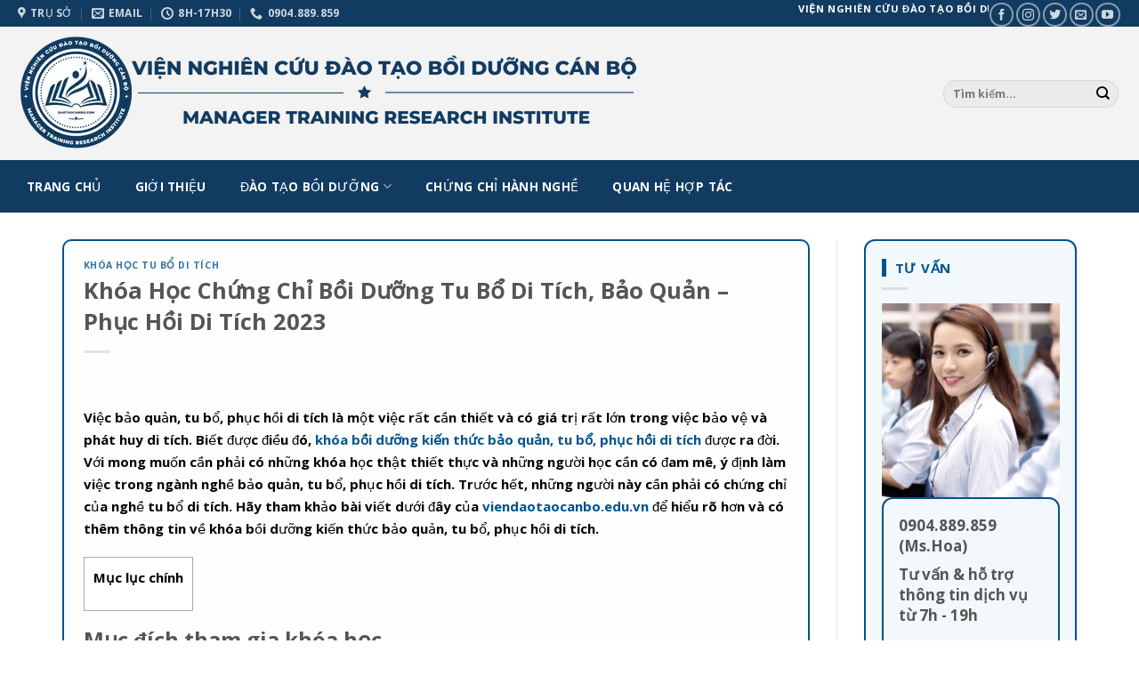

--- FILE ---
content_type: text/html; charset=UTF-8
request_url: https://viendaotaocanbo.edu.vn/hoc-chung-chi-boi-duong-tu-bo-di-tich/
body_size: 28756
content:
<!DOCTYPE html><html lang="vi" prefix="og: https://ogp.me/ns#" class="loading-site no-js"><head><script data-no-optimize="1">var litespeed_docref=sessionStorage.getItem("litespeed_docref");litespeed_docref&&(Object.defineProperty(document,"referrer",{get:function(){return litespeed_docref}}),sessionStorage.removeItem("litespeed_docref"));</script> <meta charset="UTF-8" /><link rel="profile" href="https://gmpg.org/xfn/11" /><link rel="pingback" href="https://viendaotaocanbo.edu.vn/xmlrpc.php" /> <script type="litespeed/javascript">(function(html){html.className=html.className.replace(/\bno-js\b/,'js')})(document.documentElement)</script> <meta name="viewport" content="width=device-width, initial-scale=1" /><title>Khóa Học Chứng Chỉ Bồi Dưỡng Tu Bổ Di Tích, Bảo Quản - Phục Hồi Di Tích 2023</title><meta name="description" content="Tổ chức khóa đào tạo học chứng chỉ bồi dưỡng tu bổ di tích, phục hồi và bảo quản di tích mới nhất. Lớp học bồi dưỡng kiến thức để xin chứng chỉ hành nghề tu bổ di tích"/><meta name="robots" content="follow, index, max-snippet:-1, max-video-preview:-1, max-image-preview:large"/><link rel="canonical" href="https://viendaotaocanbo.edu.vn/hoc-chung-chi-boi-duong-tu-bo-di-tich/" /><meta property="og:locale" content="vi_VN" /><meta property="og:type" content="article" /><meta property="og:title" content="Khóa Học Chứng Chỉ Bồi Dưỡng Tu Bổ Di Tích, Bảo Quản - Phục Hồi Di Tích 2023" /><meta property="og:description" content="Tổ chức khóa đào tạo học chứng chỉ bồi dưỡng tu bổ di tích, phục hồi và bảo quản di tích mới nhất. Lớp học bồi dưỡng kiến thức để xin chứng chỉ hành nghề tu bổ di tích" /><meta property="og:url" content="https://viendaotaocanbo.edu.vn/hoc-chung-chi-boi-duong-tu-bo-di-tich/" /><meta property="og:site_name" content="VIỆN NGHIÊN CỨU ĐÀO TẠO BỒI DƯỠNG CÁN BỘ" /><meta property="article:section" content="Khóa Học Tu Bổ Di Tích" /><meta property="og:updated_time" content="2022-12-21T06:50:59+07:00" /><meta property="og:image" content="https://viendaotaocanbo.edu.vn/wp-content/uploads/2022/12/khoa-boi-duong-kien-thuc-bao-quan-tu-bo-phuc-hoi-di-tich-1.jpg" /><meta property="og:image:secure_url" content="https://viendaotaocanbo.edu.vn/wp-content/uploads/2022/12/khoa-boi-duong-kien-thuc-bao-quan-tu-bo-phuc-hoi-di-tich-1.jpg" /><meta property="og:image:width" content="640" /><meta property="og:image:height" content="400" /><meta property="og:image:alt" content="Khóa bồi dưỡng kiến thức bảo quản, tu bổ, phục hồi di tích" /><meta property="og:image:type" content="image/jpeg" /><meta name="twitter:card" content="summary_large_image" /><meta name="twitter:title" content="Khóa Học Chứng Chỉ Bồi Dưỡng Tu Bổ Di Tích, Bảo Quản - Phục Hồi Di Tích 2023" /><meta name="twitter:description" content="Tổ chức khóa đào tạo học chứng chỉ bồi dưỡng tu bổ di tích, phục hồi và bảo quản di tích mới nhất. Lớp học bồi dưỡng kiến thức để xin chứng chỉ hành nghề tu bổ di tích" /><meta name="twitter:image" content="https://viendaotaocanbo.edu.vn/wp-content/uploads/2022/12/khoa-boi-duong-kien-thuc-bao-quan-tu-bo-phuc-hoi-di-tich-1.jpg" /><meta name="twitter:label1" content="Được viết bởi" /><meta name="twitter:data1" content="Biên Tập Viên" /><meta name="twitter:label2" content="Thời gian để đọc" /><meta name="twitter:data2" content="11 phút" /><link rel='prefetch' href='https://viendaotaocanbo.edu.vn/wp-content/themes/flatsome/assets/js/flatsome.js?ver=be4456ec53c49e21f6f3' /><link rel='prefetch' href='https://viendaotaocanbo.edu.vn/wp-content/themes/flatsome/assets/js/chunk.slider.js?ver=3.18.4' /><link rel='prefetch' href='https://viendaotaocanbo.edu.vn/wp-content/themes/flatsome/assets/js/chunk.popups.js?ver=3.18.4' /><link rel='prefetch' href='https://viendaotaocanbo.edu.vn/wp-content/themes/flatsome/assets/js/chunk.tooltips.js?ver=3.18.4' /><link rel="alternate" type="application/rss+xml" title="Dòng thông tin VIỆN NGHIÊN CỨU ĐÀO TẠO BỒI DƯỠNG CÁN BỘ &raquo;" href="https://viendaotaocanbo.edu.vn/feed/" /><link rel="alternate" type="application/rss+xml" title="VIỆN NGHIÊN CỨU ĐÀO TẠO BỒI DƯỠNG CÁN BỘ &raquo; Dòng bình luận" href="https://viendaotaocanbo.edu.vn/comments/feed/" /><link rel="alternate" title="oNhúng (JSON)" type="application/json+oembed" href="https://viendaotaocanbo.edu.vn/wp-json/oembed/1.0/embed?url=https%3A%2F%2Fviendaotaocanbo.edu.vn%2Fhoc-chung-chi-boi-duong-tu-bo-di-tich%2F" /><link rel="alternate" title="oNhúng (XML)" type="text/xml+oembed" href="https://viendaotaocanbo.edu.vn/wp-json/oembed/1.0/embed?url=https%3A%2F%2Fviendaotaocanbo.edu.vn%2Fhoc-chung-chi-boi-duong-tu-bo-di-tich%2F&#038;format=xml" /><style id='wp-img-auto-sizes-contain-inline-css' type='text/css'>img:is([sizes=auto i],[sizes^="auto," i]){contain-intrinsic-size:3000px 1500px}
/*# sourceURL=wp-img-auto-sizes-contain-inline-css */</style><link data-optimized="2" rel="stylesheet" href="https://viendaotaocanbo.edu.vn/wp-content/litespeed/ucss/1bde6740a7fb09b8f71d91579b223386.css?ver=319d6" /><style id='wp-block-library-inline-css' type='text/css'>:root{--wp-block-synced-color:#7a00df;--wp-block-synced-color--rgb:122,0,223;--wp-bound-block-color:var(--wp-block-synced-color);--wp-editor-canvas-background:#ddd;--wp-admin-theme-color:#007cba;--wp-admin-theme-color--rgb:0,124,186;--wp-admin-theme-color-darker-10:#006ba1;--wp-admin-theme-color-darker-10--rgb:0,107,160.5;--wp-admin-theme-color-darker-20:#005a87;--wp-admin-theme-color-darker-20--rgb:0,90,135;--wp-admin-border-width-focus:2px}@media (min-resolution:192dpi){:root{--wp-admin-border-width-focus:1.5px}}.wp-element-button{cursor:pointer}:root .has-very-light-gray-background-color{background-color:#eee}:root .has-very-dark-gray-background-color{background-color:#313131}:root .has-very-light-gray-color{color:#eee}:root .has-very-dark-gray-color{color:#313131}:root .has-vivid-green-cyan-to-vivid-cyan-blue-gradient-background{background:linear-gradient(135deg,#00d084,#0693e3)}:root .has-purple-crush-gradient-background{background:linear-gradient(135deg,#34e2e4,#4721fb 50%,#ab1dfe)}:root .has-hazy-dawn-gradient-background{background:linear-gradient(135deg,#faaca8,#dad0ec)}:root .has-subdued-olive-gradient-background{background:linear-gradient(135deg,#fafae1,#67a671)}:root .has-atomic-cream-gradient-background{background:linear-gradient(135deg,#fdd79a,#004a59)}:root .has-nightshade-gradient-background{background:linear-gradient(135deg,#330968,#31cdcf)}:root .has-midnight-gradient-background{background:linear-gradient(135deg,#020381,#2874fc)}:root{--wp--preset--font-size--normal:16px;--wp--preset--font-size--huge:42px}.has-regular-font-size{font-size:1em}.has-larger-font-size{font-size:2.625em}.has-normal-font-size{font-size:var(--wp--preset--font-size--normal)}.has-huge-font-size{font-size:var(--wp--preset--font-size--huge)}.has-text-align-center{text-align:center}.has-text-align-left{text-align:left}.has-text-align-right{text-align:right}.has-fit-text{white-space:nowrap!important}#end-resizable-editor-section{display:none}.aligncenter{clear:both}.items-justified-left{justify-content:flex-start}.items-justified-center{justify-content:center}.items-justified-right{justify-content:flex-end}.items-justified-space-between{justify-content:space-between}.screen-reader-text{border:0;clip-path:inset(50%);height:1px;margin:-1px;overflow:hidden;padding:0;position:absolute;width:1px;word-wrap:normal!important}.screen-reader-text:focus{background-color:#ddd;clip-path:none;color:#444;display:block;font-size:1em;height:auto;left:5px;line-height:normal;padding:15px 23px 14px;text-decoration:none;top:5px;width:auto;z-index:100000}html :where(.has-border-color){border-style:solid}html :where([style*=border-top-color]){border-top-style:solid}html :where([style*=border-right-color]){border-right-style:solid}html :where([style*=border-bottom-color]){border-bottom-style:solid}html :where([style*=border-left-color]){border-left-style:solid}html :where([style*=border-width]){border-style:solid}html :where([style*=border-top-width]){border-top-style:solid}html :where([style*=border-right-width]){border-right-style:solid}html :where([style*=border-bottom-width]){border-bottom-style:solid}html :where([style*=border-left-width]){border-left-style:solid}html :where(img[class*=wp-image-]){height:auto;max-width:100%}:where(figure){margin:0 0 1em}html :where(.is-position-sticky){--wp-admin--admin-bar--position-offset:var(--wp-admin--admin-bar--height,0px)}@media screen and (max-width:600px){html :where(.is-position-sticky){--wp-admin--admin-bar--position-offset:0px}}

/*# sourceURL=wp-block-library-inline-css */</style><style id='global-styles-inline-css' type='text/css'>:root{--wp--preset--aspect-ratio--square: 1;--wp--preset--aspect-ratio--4-3: 4/3;--wp--preset--aspect-ratio--3-4: 3/4;--wp--preset--aspect-ratio--3-2: 3/2;--wp--preset--aspect-ratio--2-3: 2/3;--wp--preset--aspect-ratio--16-9: 16/9;--wp--preset--aspect-ratio--9-16: 9/16;--wp--preset--color--black: #000000;--wp--preset--color--cyan-bluish-gray: #abb8c3;--wp--preset--color--white: #ffffff;--wp--preset--color--pale-pink: #f78da7;--wp--preset--color--vivid-red: #cf2e2e;--wp--preset--color--luminous-vivid-orange: #ff6900;--wp--preset--color--luminous-vivid-amber: #fcb900;--wp--preset--color--light-green-cyan: #7bdcb5;--wp--preset--color--vivid-green-cyan: #00d084;--wp--preset--color--pale-cyan-blue: #8ed1fc;--wp--preset--color--vivid-cyan-blue: #0693e3;--wp--preset--color--vivid-purple: #9b51e0;--wp--preset--color--primary: #dd9933;--wp--preset--color--secondary: #eead5c;--wp--preset--color--success: #7a9c59;--wp--preset--color--alert: #b20000;--wp--preset--gradient--vivid-cyan-blue-to-vivid-purple: linear-gradient(135deg,rgb(6,147,227) 0%,rgb(155,81,224) 100%);--wp--preset--gradient--light-green-cyan-to-vivid-green-cyan: linear-gradient(135deg,rgb(122,220,180) 0%,rgb(0,208,130) 100%);--wp--preset--gradient--luminous-vivid-amber-to-luminous-vivid-orange: linear-gradient(135deg,rgb(252,185,0) 0%,rgb(255,105,0) 100%);--wp--preset--gradient--luminous-vivid-orange-to-vivid-red: linear-gradient(135deg,rgb(255,105,0) 0%,rgb(207,46,46) 100%);--wp--preset--gradient--very-light-gray-to-cyan-bluish-gray: linear-gradient(135deg,rgb(238,238,238) 0%,rgb(169,184,195) 100%);--wp--preset--gradient--cool-to-warm-spectrum: linear-gradient(135deg,rgb(74,234,220) 0%,rgb(151,120,209) 20%,rgb(207,42,186) 40%,rgb(238,44,130) 60%,rgb(251,105,98) 80%,rgb(254,248,76) 100%);--wp--preset--gradient--blush-light-purple: linear-gradient(135deg,rgb(255,206,236) 0%,rgb(152,150,240) 100%);--wp--preset--gradient--blush-bordeaux: linear-gradient(135deg,rgb(254,205,165) 0%,rgb(254,45,45) 50%,rgb(107,0,62) 100%);--wp--preset--gradient--luminous-dusk: linear-gradient(135deg,rgb(255,203,112) 0%,rgb(199,81,192) 50%,rgb(65,88,208) 100%);--wp--preset--gradient--pale-ocean: linear-gradient(135deg,rgb(255,245,203) 0%,rgb(182,227,212) 50%,rgb(51,167,181) 100%);--wp--preset--gradient--electric-grass: linear-gradient(135deg,rgb(202,248,128) 0%,rgb(113,206,126) 100%);--wp--preset--gradient--midnight: linear-gradient(135deg,rgb(2,3,129) 0%,rgb(40,116,252) 100%);--wp--preset--font-size--small: 13px;--wp--preset--font-size--medium: 20px;--wp--preset--font-size--large: 36px;--wp--preset--font-size--x-large: 42px;--wp--preset--spacing--20: 0.44rem;--wp--preset--spacing--30: 0.67rem;--wp--preset--spacing--40: 1rem;--wp--preset--spacing--50: 1.5rem;--wp--preset--spacing--60: 2.25rem;--wp--preset--spacing--70: 3.38rem;--wp--preset--spacing--80: 5.06rem;--wp--preset--shadow--natural: 6px 6px 9px rgba(0, 0, 0, 0.2);--wp--preset--shadow--deep: 12px 12px 50px rgba(0, 0, 0, 0.4);--wp--preset--shadow--sharp: 6px 6px 0px rgba(0, 0, 0, 0.2);--wp--preset--shadow--outlined: 6px 6px 0px -3px rgb(255, 255, 255), 6px 6px rgb(0, 0, 0);--wp--preset--shadow--crisp: 6px 6px 0px rgb(0, 0, 0);}:where(body) { margin: 0; }.wp-site-blocks > .alignleft { float: left; margin-right: 2em; }.wp-site-blocks > .alignright { float: right; margin-left: 2em; }.wp-site-blocks > .aligncenter { justify-content: center; margin-left: auto; margin-right: auto; }:where(.is-layout-flex){gap: 0.5em;}:where(.is-layout-grid){gap: 0.5em;}.is-layout-flow > .alignleft{float: left;margin-inline-start: 0;margin-inline-end: 2em;}.is-layout-flow > .alignright{float: right;margin-inline-start: 2em;margin-inline-end: 0;}.is-layout-flow > .aligncenter{margin-left: auto !important;margin-right: auto !important;}.is-layout-constrained > .alignleft{float: left;margin-inline-start: 0;margin-inline-end: 2em;}.is-layout-constrained > .alignright{float: right;margin-inline-start: 2em;margin-inline-end: 0;}.is-layout-constrained > .aligncenter{margin-left: auto !important;margin-right: auto !important;}.is-layout-constrained > :where(:not(.alignleft):not(.alignright):not(.alignfull)){margin-left: auto !important;margin-right: auto !important;}body .is-layout-flex{display: flex;}.is-layout-flex{flex-wrap: wrap;align-items: center;}.is-layout-flex > :is(*, div){margin: 0;}body .is-layout-grid{display: grid;}.is-layout-grid > :is(*, div){margin: 0;}body{padding-top: 0px;padding-right: 0px;padding-bottom: 0px;padding-left: 0px;}a:where(:not(.wp-element-button)){text-decoration: none;}:root :where(.wp-element-button, .wp-block-button__link){background-color: #32373c;border-width: 0;color: #fff;font-family: inherit;font-size: inherit;font-style: inherit;font-weight: inherit;letter-spacing: inherit;line-height: inherit;padding-top: calc(0.667em + 2px);padding-right: calc(1.333em + 2px);padding-bottom: calc(0.667em + 2px);padding-left: calc(1.333em + 2px);text-decoration: none;text-transform: inherit;}.has-black-color{color: var(--wp--preset--color--black) !important;}.has-cyan-bluish-gray-color{color: var(--wp--preset--color--cyan-bluish-gray) !important;}.has-white-color{color: var(--wp--preset--color--white) !important;}.has-pale-pink-color{color: var(--wp--preset--color--pale-pink) !important;}.has-vivid-red-color{color: var(--wp--preset--color--vivid-red) !important;}.has-luminous-vivid-orange-color{color: var(--wp--preset--color--luminous-vivid-orange) !important;}.has-luminous-vivid-amber-color{color: var(--wp--preset--color--luminous-vivid-amber) !important;}.has-light-green-cyan-color{color: var(--wp--preset--color--light-green-cyan) !important;}.has-vivid-green-cyan-color{color: var(--wp--preset--color--vivid-green-cyan) !important;}.has-pale-cyan-blue-color{color: var(--wp--preset--color--pale-cyan-blue) !important;}.has-vivid-cyan-blue-color{color: var(--wp--preset--color--vivid-cyan-blue) !important;}.has-vivid-purple-color{color: var(--wp--preset--color--vivid-purple) !important;}.has-primary-color{color: var(--wp--preset--color--primary) !important;}.has-secondary-color{color: var(--wp--preset--color--secondary) !important;}.has-success-color{color: var(--wp--preset--color--success) !important;}.has-alert-color{color: var(--wp--preset--color--alert) !important;}.has-black-background-color{background-color: var(--wp--preset--color--black) !important;}.has-cyan-bluish-gray-background-color{background-color: var(--wp--preset--color--cyan-bluish-gray) !important;}.has-white-background-color{background-color: var(--wp--preset--color--white) !important;}.has-pale-pink-background-color{background-color: var(--wp--preset--color--pale-pink) !important;}.has-vivid-red-background-color{background-color: var(--wp--preset--color--vivid-red) !important;}.has-luminous-vivid-orange-background-color{background-color: var(--wp--preset--color--luminous-vivid-orange) !important;}.has-luminous-vivid-amber-background-color{background-color: var(--wp--preset--color--luminous-vivid-amber) !important;}.has-light-green-cyan-background-color{background-color: var(--wp--preset--color--light-green-cyan) !important;}.has-vivid-green-cyan-background-color{background-color: var(--wp--preset--color--vivid-green-cyan) !important;}.has-pale-cyan-blue-background-color{background-color: var(--wp--preset--color--pale-cyan-blue) !important;}.has-vivid-cyan-blue-background-color{background-color: var(--wp--preset--color--vivid-cyan-blue) !important;}.has-vivid-purple-background-color{background-color: var(--wp--preset--color--vivid-purple) !important;}.has-primary-background-color{background-color: var(--wp--preset--color--primary) !important;}.has-secondary-background-color{background-color: var(--wp--preset--color--secondary) !important;}.has-success-background-color{background-color: var(--wp--preset--color--success) !important;}.has-alert-background-color{background-color: var(--wp--preset--color--alert) !important;}.has-black-border-color{border-color: var(--wp--preset--color--black) !important;}.has-cyan-bluish-gray-border-color{border-color: var(--wp--preset--color--cyan-bluish-gray) !important;}.has-white-border-color{border-color: var(--wp--preset--color--white) !important;}.has-pale-pink-border-color{border-color: var(--wp--preset--color--pale-pink) !important;}.has-vivid-red-border-color{border-color: var(--wp--preset--color--vivid-red) !important;}.has-luminous-vivid-orange-border-color{border-color: var(--wp--preset--color--luminous-vivid-orange) !important;}.has-luminous-vivid-amber-border-color{border-color: var(--wp--preset--color--luminous-vivid-amber) !important;}.has-light-green-cyan-border-color{border-color: var(--wp--preset--color--light-green-cyan) !important;}.has-vivid-green-cyan-border-color{border-color: var(--wp--preset--color--vivid-green-cyan) !important;}.has-pale-cyan-blue-border-color{border-color: var(--wp--preset--color--pale-cyan-blue) !important;}.has-vivid-cyan-blue-border-color{border-color: var(--wp--preset--color--vivid-cyan-blue) !important;}.has-vivid-purple-border-color{border-color: var(--wp--preset--color--vivid-purple) !important;}.has-primary-border-color{border-color: var(--wp--preset--color--primary) !important;}.has-secondary-border-color{border-color: var(--wp--preset--color--secondary) !important;}.has-success-border-color{border-color: var(--wp--preset--color--success) !important;}.has-alert-border-color{border-color: var(--wp--preset--color--alert) !important;}.has-vivid-cyan-blue-to-vivid-purple-gradient-background{background: var(--wp--preset--gradient--vivid-cyan-blue-to-vivid-purple) !important;}.has-light-green-cyan-to-vivid-green-cyan-gradient-background{background: var(--wp--preset--gradient--light-green-cyan-to-vivid-green-cyan) !important;}.has-luminous-vivid-amber-to-luminous-vivid-orange-gradient-background{background: var(--wp--preset--gradient--luminous-vivid-amber-to-luminous-vivid-orange) !important;}.has-luminous-vivid-orange-to-vivid-red-gradient-background{background: var(--wp--preset--gradient--luminous-vivid-orange-to-vivid-red) !important;}.has-very-light-gray-to-cyan-bluish-gray-gradient-background{background: var(--wp--preset--gradient--very-light-gray-to-cyan-bluish-gray) !important;}.has-cool-to-warm-spectrum-gradient-background{background: var(--wp--preset--gradient--cool-to-warm-spectrum) !important;}.has-blush-light-purple-gradient-background{background: var(--wp--preset--gradient--blush-light-purple) !important;}.has-blush-bordeaux-gradient-background{background: var(--wp--preset--gradient--blush-bordeaux) !important;}.has-luminous-dusk-gradient-background{background: var(--wp--preset--gradient--luminous-dusk) !important;}.has-pale-ocean-gradient-background{background: var(--wp--preset--gradient--pale-ocean) !important;}.has-electric-grass-gradient-background{background: var(--wp--preset--gradient--electric-grass) !important;}.has-midnight-gradient-background{background: var(--wp--preset--gradient--midnight) !important;}.has-small-font-size{font-size: var(--wp--preset--font-size--small) !important;}.has-medium-font-size{font-size: var(--wp--preset--font-size--medium) !important;}.has-large-font-size{font-size: var(--wp--preset--font-size--large) !important;}.has-x-large-font-size{font-size: var(--wp--preset--font-size--x-large) !important;}
/*# sourceURL=global-styles-inline-css */</style><style id='flatsome-main-inline-css' type='text/css'>@font-face {
				font-family: "fl-icons";
				font-display: block;
				src: url(https://viendaotaocanbo.edu.vn/wp-content/themes/flatsome/assets/css/icons/fl-icons.eot?v=3.18.4);
				src:
					url(https://viendaotaocanbo.edu.vn/wp-content/themes/flatsome/assets/css/icons/fl-icons.eot#iefix?v=3.18.4) format("embedded-opentype"),
					url(https://viendaotaocanbo.edu.vn/wp-content/themes/flatsome/assets/css/icons/fl-icons.woff2?v=3.18.4) format("woff2"),
					url(https://viendaotaocanbo.edu.vn/wp-content/themes/flatsome/assets/css/icons/fl-icons.ttf?v=3.18.4) format("truetype"),
					url(https://viendaotaocanbo.edu.vn/wp-content/themes/flatsome/assets/css/icons/fl-icons.woff?v=3.18.4) format("woff"),
					url(https://viendaotaocanbo.edu.vn/wp-content/themes/flatsome/assets/css/icons/fl-icons.svg?v=3.18.4#fl-icons) format("svg");
			}
/*# sourceURL=flatsome-main-inline-css */</style> <script type="litespeed/javascript" data-src="https://viendaotaocanbo.edu.vn/wp-includes/js/jquery/jquery.min.js?ver=3.7.1" id="jquery-core-js"></script> <link rel="https://api.w.org/" href="https://viendaotaocanbo.edu.vn/wp-json/" /><link rel="alternate" title="JSON" type="application/json" href="https://viendaotaocanbo.edu.vn/wp-json/wp/v2/posts/12729" /><link rel="EditURI" type="application/rsd+xml" title="RSD" href="https://viendaotaocanbo.edu.vn/xmlrpc.php?rsd" /><meta name="generator" content="WordPress 6.9" /><link rel='shortlink' href='https://viendaotaocanbo.edu.vn/?p=12729' />
 <script type="litespeed/javascript" data-src="https://www.googletagmanager.com/gtag/js?id=G-DY3CXJ5015"></script> <script type="litespeed/javascript">window.dataLayer=window.dataLayer||[];function gtag(){dataLayer.push(arguments)}
gtag('js',new Date());gtag('config','G-DY3CXJ5015')</script><link rel="icon" href="https://viendaotaocanbo.edu.vn/wp-content/uploads/2022/11/cropped-logo-footer-600x150-1-32x32.png" sizes="32x32" /><link rel="icon" href="https://viendaotaocanbo.edu.vn/wp-content/uploads/2022/11/cropped-logo-footer-600x150-1-192x192.png" sizes="192x192" /><link rel="apple-touch-icon" href="https://viendaotaocanbo.edu.vn/wp-content/uploads/2022/11/cropped-logo-footer-600x150-1-180x180.png" /><meta name="msapplication-TileImage" content="https://viendaotaocanbo.edu.vn/wp-content/uploads/2022/11/cropped-logo-footer-600x150-1-270x270.png" /><style id="custom-css" type="text/css">:root {--primary-color: #dd9933;--fs-color-primary: #dd9933;--fs-color-secondary: #eead5c;--fs-color-success: #7a9c59;--fs-color-alert: #b20000;--fs-experimental-link-color: #2385f4;--fs-experimental-link-color-hover: #dd9933;}.tooltipster-base {--tooltip-color: #fff;--tooltip-bg-color: #000;}.off-canvas-right .mfp-content, .off-canvas-left .mfp-content {--drawer-width: 300px;}html{background-color:#ffffff!important;}.container-width, .full-width .ubermenu-nav, .container, .row{max-width: 1410px}.row.row-collapse{max-width: 1380px}.row.row-small{max-width: 1402.5px}.row.row-large{max-width: 1440px}.header-main{height: 150px}#logo img{max-height: 150px}#logo{width:700px;}.header-bottom{min-height: 59px}.header-top{min-height: 30px}.transparent .header-main{height: 90px}.transparent #logo img{max-height: 90px}.has-transparent + .page-title:first-of-type,.has-transparent + #main > .page-title,.has-transparent + #main > div > .page-title,.has-transparent + #main .page-header-wrapper:first-of-type .page-title{padding-top: 170px;}.header.show-on-scroll,.stuck .header-main{height:70px!important}.stuck #logo img{max-height: 70px!important}.header-bg-color {background-color: rgba(242,242,242,0.9)}.header-bottom {background-color: #123b62}.top-bar-nav > li > a{line-height: 16px }.header-main .nav > li > a{line-height: 16px }.header-bottom-nav > li > a{line-height: 46px }@media (max-width: 549px) {.header-main{height: 70px}#logo img{max-height: 70px}}.main-menu-overlay{background-color: #123b62}.nav-dropdown{border-radius:10px}.nav-dropdown{font-size:89%}.header-top{background-color:#123b62!important;}body{color: #000000}body{font-size: 115%;}@media screen and (max-width: 549px){body{font-size: 90%;}}body{font-family: "Open Sans", sans-serif;}body {font-weight: 400;font-style: normal;}.nav > li > a {font-family: "Open Sans", sans-serif;}.mobile-sidebar-levels-2 .nav > li > ul > li > a {font-family: "Open Sans", sans-serif;}.nav > li > a,.mobile-sidebar-levels-2 .nav > li > ul > li > a {font-weight: 400;font-style: normal;}h1,h2,h3,h4,h5,h6,.heading-font, .off-canvas-center .nav-sidebar.nav-vertical > li > a{font-family: "Open Sans", sans-serif;}h1,h2,h3,h4,h5,h6,.heading-font,.banner h1,.banner h2 {font-weight: 700;font-style: normal;}.alt-font{font-family: "Open Sans", sans-serif;}.alt-font {font-weight: 400!important;font-style: normal!important;}.header:not(.transparent) .header-nav-main.nav > li > a {color: #123b62;}.header:not(.transparent) .header-nav-main.nav > li > a:hover,.header:not(.transparent) .header-nav-main.nav > li.active > a,.header:not(.transparent) .header-nav-main.nav > li.current > a,.header:not(.transparent) .header-nav-main.nav > li > a.active,.header:not(.transparent) .header-nav-main.nav > li > a.current{color: #123b62;}.header-nav-main.nav-line-bottom > li > a:before,.header-nav-main.nav-line-grow > li > a:before,.header-nav-main.nav-line > li > a:before,.header-nav-main.nav-box > li > a:hover,.header-nav-main.nav-box > li.active > a,.header-nav-main.nav-pills > li > a:hover,.header-nav-main.nav-pills > li.active > a{color:#FFF!important;background-color: #123b62;}.header:not(.transparent) .header-bottom-nav.nav > li > a{color: #ffffff;}.header:not(.transparent) .header-bottom-nav.nav > li > a:hover,.header:not(.transparent) .header-bottom-nav.nav > li.active > a,.header:not(.transparent) .header-bottom-nav.nav > li.current > a,.header:not(.transparent) .header-bottom-nav.nav > li > a.active,.header:not(.transparent) .header-bottom-nav.nav > li > a.current{color: #165087;}.header-bottom-nav.nav-line-bottom > li > a:before,.header-bottom-nav.nav-line-grow > li > a:before,.header-bottom-nav.nav-line > li > a:before,.header-bottom-nav.nav-box > li > a:hover,.header-bottom-nav.nav-box > li.active > a,.header-bottom-nav.nav-pills > li > a:hover,.header-bottom-nav.nav-pills > li.active > a{color:#FFF!important;background-color: #165087;}.widget:where(:not(.widget_shopping_cart)) a{color: #000000;}.widget:where(:not(.widget_shopping_cart)) a:hover{color: #dd9933;}.widget .tagcloud a:hover{border-color: #dd9933; background-color: #dd9933;}.nav-vertical-fly-out > li + li {border-top-width: 1px; border-top-style: solid;}/* Custom CSS *//* === MỞ RỘNG TOÀN BỘ KHUNG WEBSITE === */.container, .row, .ux-container, .page-wrapper, .site-main {max-width: 1440px !important;margin: 0 auto !important; /* Căn giữa */padding-left: 20px;padding-right: 20px;}/* === GIẢM KÍCH THƯỚC FONT CHUNG CHO ĐẸP HƠN === */body, p, .entry-content {font-size: 15px;line-height: 1.7;}/* === GIẢM KÍCH CỠ TIÊU ĐỀ VỪA PHẢI HƠN === */h1, h2, h3, h4 {line-height: 1.4;}h2 {font-size: 24px;}h3 {font-size: 20px;}/* === GIẢM ĐỘ PHÓNG TO ẢNH BÀI VIẾT CHÍNH (CHO GỌN) === */.post img, .blog-post img, .entry-content img {max-width: 95%;height: auto;display: block;margin: 0 auto;}/* === LÀM GỌN CÁC WIDGET SLIDE BAR === */.sidebar .widget, .widget {padding: 12px;}/* === CHO TRANG MỞ RỘNG GỌN MÀ VẪN ĐẸP TRÊN MOBILE === */@media screen and (max-width: 768px) {.container, .row, .ux-container, .page-wrapper, .site-main {padding-left: 15px;padding-right: 15px;}body, p {font-size: 14px;}h2 {font-size: 20px;}}.label-new.menu-item > a:after{content:"Mới";}.label-hot.menu-item > a:after{content:"Thịnh hành";}.label-sale.menu-item > a:after{content:"Giảm giá";}.label-popular.menu-item > a:after{content:"Phổ biến";}</style><style type="text/css" id="wp-custom-css">/* === BÀI VIẾT Ở GIỮA TRANG CHỦ === */
.post-box, .blog-post, .post, .post-item {
    border: 1.5px solid #00538C; /* xanh navy */
    background: #fdfefe;
    padding: 22px;
    margin-bottom: 25px;
    border-radius: 10px;
    transition: all 0.3s ease;
    box-shadow: 0 2px 5px rgba(0,0,0,0.05);
}

.post-box:hover, .post:hover {
    border-color: #0078d7; /* xanh sáng khi hover */
    box-shadow: 0 6px 20px rgba(0, 83, 140, 0.15);
}

/* === SLIDE BAR BÊN TRÁI (TƯ VẤN, KHÓA HỌC NGHIỆP VỤ) === */
.sidebar, .widget, .widget ul, .widget-container {
    border: 1.5px solid #00538C;
    padding: 18px;
    border-radius: 12px;
    background: #f2f8fb;
    margin-bottom: 25px;
    transition: all 0.3s ease;
}

.sidebar:hover, .widget:hover {
    border-color: #0078d7;
    box-shadow: 0 6px 16px rgba(0, 120, 215, 0.12);
}

/* === TIÊU ĐỀ PHẦN SLIDE BAR === */
.sidebar .widget-title, .widget-title {
    font-weight: bold;
    font-size: 17px;
    margin-bottom: 15px;
    border-left: 5px solid #00538C;
    padding-left: 10px;
    color: #00538C;
    text-transform: uppercase;
}

/* === ẢNH TRONG BÀI VIẾT === */
.post img, .blog-post img {
    border-radius: 6px;
    max-width: 100%;
    height: auto;
    transition: transform 0.3s ease;
}

.post img:hover {
    transform: scale(1.02);
}

/* === LINK BÊN TRONG BÀI VIẾT VÀ SLIDE BAR === */
.widget a, .sidebar a, .post a {
    color: #00538C;
    text-decoration: none;
    transition: color 0.3s ease;
}

.widget a:hover, .sidebar a:hover, .post a:hover {
    color: #0078d7;
    text-decoration: underline;
}</style><style id="kirki-inline-styles">/* cyrillic-ext */
@font-face {
  font-family: 'Open Sans';
  font-style: normal;
  font-weight: 400;
  font-stretch: normal;
  font-display: swap;
  src: url(https://viendaotaocanbo.edu.vn/wp-content/fonts/open-sans/font) format('woff');
  unicode-range: U+0460-052F, U+1C80-1C8A, U+20B4, U+2DE0-2DFF, U+A640-A69F, U+FE2E-FE2F;
}
/* cyrillic */
@font-face {
  font-family: 'Open Sans';
  font-style: normal;
  font-weight: 400;
  font-stretch: normal;
  font-display: swap;
  src: url(https://viendaotaocanbo.edu.vn/wp-content/fonts/open-sans/font) format('woff');
  unicode-range: U+0301, U+0400-045F, U+0490-0491, U+04B0-04B1, U+2116;
}
/* greek-ext */
@font-face {
  font-family: 'Open Sans';
  font-style: normal;
  font-weight: 400;
  font-stretch: normal;
  font-display: swap;
  src: url(https://viendaotaocanbo.edu.vn/wp-content/fonts/open-sans/font) format('woff');
  unicode-range: U+1F00-1FFF;
}
/* greek */
@font-face {
  font-family: 'Open Sans';
  font-style: normal;
  font-weight: 400;
  font-stretch: normal;
  font-display: swap;
  src: url(https://viendaotaocanbo.edu.vn/wp-content/fonts/open-sans/font) format('woff');
  unicode-range: U+0370-0377, U+037A-037F, U+0384-038A, U+038C, U+038E-03A1, U+03A3-03FF;
}
/* hebrew */
@font-face {
  font-family: 'Open Sans';
  font-style: normal;
  font-weight: 400;
  font-stretch: normal;
  font-display: swap;
  src: url(https://viendaotaocanbo.edu.vn/wp-content/fonts/open-sans/font) format('woff');
  unicode-range: U+0307-0308, U+0590-05FF, U+200C-2010, U+20AA, U+25CC, U+FB1D-FB4F;
}
/* math */
@font-face {
  font-family: 'Open Sans';
  font-style: normal;
  font-weight: 400;
  font-stretch: normal;
  font-display: swap;
  src: url(https://viendaotaocanbo.edu.vn/wp-content/fonts/open-sans/font) format('woff');
  unicode-range: U+0302-0303, U+0305, U+0307-0308, U+0310, U+0312, U+0315, U+031A, U+0326-0327, U+032C, U+032F-0330, U+0332-0333, U+0338, U+033A, U+0346, U+034D, U+0391-03A1, U+03A3-03A9, U+03B1-03C9, U+03D1, U+03D5-03D6, U+03F0-03F1, U+03F4-03F5, U+2016-2017, U+2034-2038, U+203C, U+2040, U+2043, U+2047, U+2050, U+2057, U+205F, U+2070-2071, U+2074-208E, U+2090-209C, U+20D0-20DC, U+20E1, U+20E5-20EF, U+2100-2112, U+2114-2115, U+2117-2121, U+2123-214F, U+2190, U+2192, U+2194-21AE, U+21B0-21E5, U+21F1-21F2, U+21F4-2211, U+2213-2214, U+2216-22FF, U+2308-230B, U+2310, U+2319, U+231C-2321, U+2336-237A, U+237C, U+2395, U+239B-23B7, U+23D0, U+23DC-23E1, U+2474-2475, U+25AF, U+25B3, U+25B7, U+25BD, U+25C1, U+25CA, U+25CC, U+25FB, U+266D-266F, U+27C0-27FF, U+2900-2AFF, U+2B0E-2B11, U+2B30-2B4C, U+2BFE, U+3030, U+FF5B, U+FF5D, U+1D400-1D7FF, U+1EE00-1EEFF;
}
/* symbols */
@font-face {
  font-family: 'Open Sans';
  font-style: normal;
  font-weight: 400;
  font-stretch: normal;
  font-display: swap;
  src: url(https://viendaotaocanbo.edu.vn/wp-content/fonts/open-sans/font) format('woff');
  unicode-range: U+0001-000C, U+000E-001F, U+007F-009F, U+20DD-20E0, U+20E2-20E4, U+2150-218F, U+2190, U+2192, U+2194-2199, U+21AF, U+21E6-21F0, U+21F3, U+2218-2219, U+2299, U+22C4-22C6, U+2300-243F, U+2440-244A, U+2460-24FF, U+25A0-27BF, U+2800-28FF, U+2921-2922, U+2981, U+29BF, U+29EB, U+2B00-2BFF, U+4DC0-4DFF, U+FFF9-FFFB, U+10140-1018E, U+10190-1019C, U+101A0, U+101D0-101FD, U+102E0-102FB, U+10E60-10E7E, U+1D2C0-1D2D3, U+1D2E0-1D37F, U+1F000-1F0FF, U+1F100-1F1AD, U+1F1E6-1F1FF, U+1F30D-1F30F, U+1F315, U+1F31C, U+1F31E, U+1F320-1F32C, U+1F336, U+1F378, U+1F37D, U+1F382, U+1F393-1F39F, U+1F3A7-1F3A8, U+1F3AC-1F3AF, U+1F3C2, U+1F3C4-1F3C6, U+1F3CA-1F3CE, U+1F3D4-1F3E0, U+1F3ED, U+1F3F1-1F3F3, U+1F3F5-1F3F7, U+1F408, U+1F415, U+1F41F, U+1F426, U+1F43F, U+1F441-1F442, U+1F444, U+1F446-1F449, U+1F44C-1F44E, U+1F453, U+1F46A, U+1F47D, U+1F4A3, U+1F4B0, U+1F4B3, U+1F4B9, U+1F4BB, U+1F4BF, U+1F4C8-1F4CB, U+1F4D6, U+1F4DA, U+1F4DF, U+1F4E3-1F4E6, U+1F4EA-1F4ED, U+1F4F7, U+1F4F9-1F4FB, U+1F4FD-1F4FE, U+1F503, U+1F507-1F50B, U+1F50D, U+1F512-1F513, U+1F53E-1F54A, U+1F54F-1F5FA, U+1F610, U+1F650-1F67F, U+1F687, U+1F68D, U+1F691, U+1F694, U+1F698, U+1F6AD, U+1F6B2, U+1F6B9-1F6BA, U+1F6BC, U+1F6C6-1F6CF, U+1F6D3-1F6D7, U+1F6E0-1F6EA, U+1F6F0-1F6F3, U+1F6F7-1F6FC, U+1F700-1F7FF, U+1F800-1F80B, U+1F810-1F847, U+1F850-1F859, U+1F860-1F887, U+1F890-1F8AD, U+1F8B0-1F8BB, U+1F8C0-1F8C1, U+1F900-1F90B, U+1F93B, U+1F946, U+1F984, U+1F996, U+1F9E9, U+1FA00-1FA6F, U+1FA70-1FA7C, U+1FA80-1FA89, U+1FA8F-1FAC6, U+1FACE-1FADC, U+1FADF-1FAE9, U+1FAF0-1FAF8, U+1FB00-1FBFF;
}
/* vietnamese */
@font-face {
  font-family: 'Open Sans';
  font-style: normal;
  font-weight: 400;
  font-stretch: normal;
  font-display: swap;
  src: url(https://viendaotaocanbo.edu.vn/wp-content/fonts/open-sans/font) format('woff');
  unicode-range: U+0102-0103, U+0110-0111, U+0128-0129, U+0168-0169, U+01A0-01A1, U+01AF-01B0, U+0300-0301, U+0303-0304, U+0308-0309, U+0323, U+0329, U+1EA0-1EF9, U+20AB;
}
/* latin-ext */
@font-face {
  font-family: 'Open Sans';
  font-style: normal;
  font-weight: 400;
  font-stretch: normal;
  font-display: swap;
  src: url(https://viendaotaocanbo.edu.vn/wp-content/fonts/open-sans/font) format('woff');
  unicode-range: U+0100-02BA, U+02BD-02C5, U+02C7-02CC, U+02CE-02D7, U+02DD-02FF, U+0304, U+0308, U+0329, U+1D00-1DBF, U+1E00-1E9F, U+1EF2-1EFF, U+2020, U+20A0-20AB, U+20AD-20C0, U+2113, U+2C60-2C7F, U+A720-A7FF;
}
/* latin */
@font-face {
  font-family: 'Open Sans';
  font-style: normal;
  font-weight: 400;
  font-stretch: normal;
  font-display: swap;
  src: url(https://viendaotaocanbo.edu.vn/wp-content/fonts/open-sans/font) format('woff');
  unicode-range: U+0000-00FF, U+0131, U+0152-0153, U+02BB-02BC, U+02C6, U+02DA, U+02DC, U+0304, U+0308, U+0329, U+2000-206F, U+20AC, U+2122, U+2191, U+2193, U+2212, U+2215, U+FEFF, U+FFFD;
}
/* cyrillic-ext */
@font-face {
  font-family: 'Open Sans';
  font-style: normal;
  font-weight: 700;
  font-stretch: normal;
  font-display: swap;
  src: url(https://viendaotaocanbo.edu.vn/wp-content/fonts/open-sans/font) format('woff');
  unicode-range: U+0460-052F, U+1C80-1C8A, U+20B4, U+2DE0-2DFF, U+A640-A69F, U+FE2E-FE2F;
}
/* cyrillic */
@font-face {
  font-family: 'Open Sans';
  font-style: normal;
  font-weight: 700;
  font-stretch: normal;
  font-display: swap;
  src: url(https://viendaotaocanbo.edu.vn/wp-content/fonts/open-sans/font) format('woff');
  unicode-range: U+0301, U+0400-045F, U+0490-0491, U+04B0-04B1, U+2116;
}
/* greek-ext */
@font-face {
  font-family: 'Open Sans';
  font-style: normal;
  font-weight: 700;
  font-stretch: normal;
  font-display: swap;
  src: url(https://viendaotaocanbo.edu.vn/wp-content/fonts/open-sans/font) format('woff');
  unicode-range: U+1F00-1FFF;
}
/* greek */
@font-face {
  font-family: 'Open Sans';
  font-style: normal;
  font-weight: 700;
  font-stretch: normal;
  font-display: swap;
  src: url(https://viendaotaocanbo.edu.vn/wp-content/fonts/open-sans/font) format('woff');
  unicode-range: U+0370-0377, U+037A-037F, U+0384-038A, U+038C, U+038E-03A1, U+03A3-03FF;
}
/* hebrew */
@font-face {
  font-family: 'Open Sans';
  font-style: normal;
  font-weight: 700;
  font-stretch: normal;
  font-display: swap;
  src: url(https://viendaotaocanbo.edu.vn/wp-content/fonts/open-sans/font) format('woff');
  unicode-range: U+0307-0308, U+0590-05FF, U+200C-2010, U+20AA, U+25CC, U+FB1D-FB4F;
}
/* math */
@font-face {
  font-family: 'Open Sans';
  font-style: normal;
  font-weight: 700;
  font-stretch: normal;
  font-display: swap;
  src: url(https://viendaotaocanbo.edu.vn/wp-content/fonts/open-sans/font) format('woff');
  unicode-range: U+0302-0303, U+0305, U+0307-0308, U+0310, U+0312, U+0315, U+031A, U+0326-0327, U+032C, U+032F-0330, U+0332-0333, U+0338, U+033A, U+0346, U+034D, U+0391-03A1, U+03A3-03A9, U+03B1-03C9, U+03D1, U+03D5-03D6, U+03F0-03F1, U+03F4-03F5, U+2016-2017, U+2034-2038, U+203C, U+2040, U+2043, U+2047, U+2050, U+2057, U+205F, U+2070-2071, U+2074-208E, U+2090-209C, U+20D0-20DC, U+20E1, U+20E5-20EF, U+2100-2112, U+2114-2115, U+2117-2121, U+2123-214F, U+2190, U+2192, U+2194-21AE, U+21B0-21E5, U+21F1-21F2, U+21F4-2211, U+2213-2214, U+2216-22FF, U+2308-230B, U+2310, U+2319, U+231C-2321, U+2336-237A, U+237C, U+2395, U+239B-23B7, U+23D0, U+23DC-23E1, U+2474-2475, U+25AF, U+25B3, U+25B7, U+25BD, U+25C1, U+25CA, U+25CC, U+25FB, U+266D-266F, U+27C0-27FF, U+2900-2AFF, U+2B0E-2B11, U+2B30-2B4C, U+2BFE, U+3030, U+FF5B, U+FF5D, U+1D400-1D7FF, U+1EE00-1EEFF;
}
/* symbols */
@font-face {
  font-family: 'Open Sans';
  font-style: normal;
  font-weight: 700;
  font-stretch: normal;
  font-display: swap;
  src: url(https://viendaotaocanbo.edu.vn/wp-content/fonts/open-sans/font) format('woff');
  unicode-range: U+0001-000C, U+000E-001F, U+007F-009F, U+20DD-20E0, U+20E2-20E4, U+2150-218F, U+2190, U+2192, U+2194-2199, U+21AF, U+21E6-21F0, U+21F3, U+2218-2219, U+2299, U+22C4-22C6, U+2300-243F, U+2440-244A, U+2460-24FF, U+25A0-27BF, U+2800-28FF, U+2921-2922, U+2981, U+29BF, U+29EB, U+2B00-2BFF, U+4DC0-4DFF, U+FFF9-FFFB, U+10140-1018E, U+10190-1019C, U+101A0, U+101D0-101FD, U+102E0-102FB, U+10E60-10E7E, U+1D2C0-1D2D3, U+1D2E0-1D37F, U+1F000-1F0FF, U+1F100-1F1AD, U+1F1E6-1F1FF, U+1F30D-1F30F, U+1F315, U+1F31C, U+1F31E, U+1F320-1F32C, U+1F336, U+1F378, U+1F37D, U+1F382, U+1F393-1F39F, U+1F3A7-1F3A8, U+1F3AC-1F3AF, U+1F3C2, U+1F3C4-1F3C6, U+1F3CA-1F3CE, U+1F3D4-1F3E0, U+1F3ED, U+1F3F1-1F3F3, U+1F3F5-1F3F7, U+1F408, U+1F415, U+1F41F, U+1F426, U+1F43F, U+1F441-1F442, U+1F444, U+1F446-1F449, U+1F44C-1F44E, U+1F453, U+1F46A, U+1F47D, U+1F4A3, U+1F4B0, U+1F4B3, U+1F4B9, U+1F4BB, U+1F4BF, U+1F4C8-1F4CB, U+1F4D6, U+1F4DA, U+1F4DF, U+1F4E3-1F4E6, U+1F4EA-1F4ED, U+1F4F7, U+1F4F9-1F4FB, U+1F4FD-1F4FE, U+1F503, U+1F507-1F50B, U+1F50D, U+1F512-1F513, U+1F53E-1F54A, U+1F54F-1F5FA, U+1F610, U+1F650-1F67F, U+1F687, U+1F68D, U+1F691, U+1F694, U+1F698, U+1F6AD, U+1F6B2, U+1F6B9-1F6BA, U+1F6BC, U+1F6C6-1F6CF, U+1F6D3-1F6D7, U+1F6E0-1F6EA, U+1F6F0-1F6F3, U+1F6F7-1F6FC, U+1F700-1F7FF, U+1F800-1F80B, U+1F810-1F847, U+1F850-1F859, U+1F860-1F887, U+1F890-1F8AD, U+1F8B0-1F8BB, U+1F8C0-1F8C1, U+1F900-1F90B, U+1F93B, U+1F946, U+1F984, U+1F996, U+1F9E9, U+1FA00-1FA6F, U+1FA70-1FA7C, U+1FA80-1FA89, U+1FA8F-1FAC6, U+1FACE-1FADC, U+1FADF-1FAE9, U+1FAF0-1FAF8, U+1FB00-1FBFF;
}
/* vietnamese */
@font-face {
  font-family: 'Open Sans';
  font-style: normal;
  font-weight: 700;
  font-stretch: normal;
  font-display: swap;
  src: url(https://viendaotaocanbo.edu.vn/wp-content/fonts/open-sans/font) format('woff');
  unicode-range: U+0102-0103, U+0110-0111, U+0128-0129, U+0168-0169, U+01A0-01A1, U+01AF-01B0, U+0300-0301, U+0303-0304, U+0308-0309, U+0323, U+0329, U+1EA0-1EF9, U+20AB;
}
/* latin-ext */
@font-face {
  font-family: 'Open Sans';
  font-style: normal;
  font-weight: 700;
  font-stretch: normal;
  font-display: swap;
  src: url(https://viendaotaocanbo.edu.vn/wp-content/fonts/open-sans/font) format('woff');
  unicode-range: U+0100-02BA, U+02BD-02C5, U+02C7-02CC, U+02CE-02D7, U+02DD-02FF, U+0304, U+0308, U+0329, U+1D00-1DBF, U+1E00-1E9F, U+1EF2-1EFF, U+2020, U+20A0-20AB, U+20AD-20C0, U+2113, U+2C60-2C7F, U+A720-A7FF;
}
/* latin */
@font-face {
  font-family: 'Open Sans';
  font-style: normal;
  font-weight: 700;
  font-stretch: normal;
  font-display: swap;
  src: url(https://viendaotaocanbo.edu.vn/wp-content/fonts/open-sans/font) format('woff');
  unicode-range: U+0000-00FF, U+0131, U+0152-0153, U+02BB-02BC, U+02C6, U+02DA, U+02DC, U+0304, U+0308, U+0329, U+2000-206F, U+20AC, U+2122, U+2191, U+2193, U+2212, U+2215, U+FEFF, U+FFFD;
}</style></head><body class="wp-singular post-template-default single single-post postid-12729 single-format-standard wp-theme-flatsome wp-child-theme-flatsome-child full-width nav-dropdown-has-arrow nav-dropdown-has-shadow nav-dropdown-has-border"> <script type="litespeed/javascript">window.MBID="Zo8NdD3rx"</script><script defer src="https://menu.metu.vn/static/js/sdk.js?container=body"></script> <a class="skip-link screen-reader-text" href="#main">Chuyển đến nội dung</a><div id="wrapper"><header id="header" class="header has-sticky sticky-jump"><div class="header-wrapper"><div id="top-bar" class="header-top hide-for-sticky nav-dark"><div class="flex-row container"><div class="flex-col hide-for-medium flex-left"><ul class="nav nav-left medium-nav-center nav-small  nav-outline"><li class="header-contact-wrapper"><ul id="header-contact" class="nav nav-divided nav-uppercase header-contact"><li class="">
<a target="_blank" rel="noopener" href="https://maps.google.com/?q=Tầng 3, Số 1 Trần Thủ Độ, Quận Hoàng Mai, TP.Hà Nội." title="Tầng 3, Số 1 Trần Thủ Độ, Quận Hoàng Mai, TP.Hà Nội." class="tooltip">
<i class="icon-map-pin-fill" style="font-size:14px;" ></i>			     <span>
Trụ Sở			     </span>
</a></li><li class="">
<a href="/cdn-cgi/l/email-protection#d8b1b6beb798aeb1bdb6bcb9b7acb9b7bbb9b6bab7f6bdbcadf6aeb6" class="tooltip" title="info@viendaotaocanbo.edu.vn">
<i class="icon-envelop" style="font-size:14px;" ></i>			       <span>
Email			       </span>
</a></li><li class="">
<a class="tooltip" title="8h-17h30 | Làm việc từ Thứ 2 - Sáng Thứ 7 ">
<i class="icon-clock" style="font-size:14px;" ></i>			        <span>8h-17h30</span>
</a></li><li class="">
<a href="tel:0904.889.859" class="tooltip" title="0904.889.859">
<i class="icon-phone" style="font-size:14px;" ></i>			      <span>0904.889.859</span>
</a></li></ul></li></ul></div><div class="flex-col hide-for-medium flex-center"><ul class="nav nav-center nav-small  nav-outline"></ul></div><div class="flex-col hide-for-medium flex-right"><ul class="nav top-bar-nav nav-right nav-small  nav-outline"><li class="html custom html_topbar_left"><marquee><strong class="uppercase">VIỆN NGHIÊN CỨU ĐÀO TẠO BỒI DƯỠNG CÁN BỘ - Hotline: 0904.889.859 - 0909.099.583</marquee></li><li class="html header-social-icons ml-0"><div class="social-icons follow-icons" ><a href="http://url" target="_blank" data-label="Facebook" class="icon button circle is-outline facebook tooltip" title="Theo dõi trên Facebook" aria-label="Theo dõi trên Facebook" rel="noopener nofollow" ><i class="icon-facebook" ></i></a><a href="http://url" target="_blank" data-label="Instagram" class="icon button circle is-outline instagram tooltip" title="Theo dõi trên Instagram" aria-label="Theo dõi trên Instagram" rel="noopener nofollow" ><i class="icon-instagram" ></i></a><a href="http://url" data-label="Twitter" target="_blank" class="icon button circle is-outline twitter tooltip" title="Theo dõi trên Twitter" aria-label="Theo dõi trên Twitter" rel="noopener nofollow" ><i class="icon-twitter" ></i></a><a href="/cdn-cgi/l/email-protection#a4ddcbd1d6e4c1c9c5cdc8" data-label="E-mail" target="_blank" class="icon button circle is-outline email tooltip" title="Gửi email cho chúng tôi" aria-label="Gửi email cho chúng tôi" rel="nofollow noopener"><i class="icon-envelop" ></i></a><a href="http://url" data-label="YouTube" target="_blank" class="icon button circle is-outline youtube tooltip" title="Theo dõi trên YouTube" aria-label="Theo dõi trên YouTube" rel="noopener nofollow" ><i class="icon-youtube" ></i></a></div></li></ul></div><div class="flex-col show-for-medium flex-grow"><ul class="nav nav-center nav-small mobile-nav  nav-outline"><li class="html custom html_topbar_left"><marquee><strong class="uppercase">VIỆN NGHIÊN CỨU ĐÀO TẠO BỒI DƯỠNG CÁN BỘ - Hotline: 0904.889.859 - 0909.099.583</marquee></li></ul></div></div></div><div id="masthead" class="header-main "><div class="header-inner flex-row container logo-left medium-logo-center" role="navigation"><div id="logo" class="flex-col logo"><a href="https://viendaotaocanbo.edu.vn/" title="VIỆN NGHIÊN CỨU ĐÀO TẠO BỒI DƯỠNG CÁN BỘ" rel="home">
<img data-lazyloaded="1" src="[data-uri]" width="700" height="150" data-src="https://viendaotaocanbo.edu.vn/wp-content/uploads/2022/12/logo-header-daotaocanbo-700x150-1.webp" class="header_logo header-logo" alt="VIỆN NGHIÊN CỨU ĐÀO TẠO BỒI DƯỠNG CÁN BỘ"/><img data-lazyloaded="1" src="[data-uri]"  width="700" height="150" data-src="https://viendaotaocanbo.edu.vn/wp-content/uploads/2022/12/logo-header-daotaocanbo-700x150-1.webp" class="header-logo-dark" alt="VIỆN NGHIÊN CỨU ĐÀO TẠO BỒI DƯỠNG CÁN BỘ"/></a></div><div class="flex-col show-for-medium flex-left"><ul class="mobile-nav nav nav-left "><li class="nav-icon has-icon"><div class="header-button">		<a href="#" data-open="#main-menu" data-pos="left" data-bg="main-menu-overlay" data-color="" class="icon button round is-outline is-small" aria-label="Menu" aria-controls="main-menu" aria-expanded="false"><i class="icon-menu" ></i>
</a></div></li></ul></div><div class="flex-col hide-for-medium flex-left
flex-grow"><ul class="header-nav header-nav-main nav nav-left  nav-line-grow nav-size-medium nav-uppercase" ></ul></div><div class="flex-col hide-for-medium flex-right"><ul class="header-nav header-nav-main nav nav-right  nav-line-grow nav-size-medium nav-uppercase"><li class="header-search-form search-form html relative has-icon"><div class="header-search-form-wrapper"><div class="searchform-wrapper ux-search-box relative form-flat is-normal"><form method="get" class="searchform" action="https://viendaotaocanbo.edu.vn/" role="search"><div class="flex-row relative"><div class="flex-col flex-grow">
<input type="search" class="search-field mb-0" name="s" value="" id="s" placeholder="Tìm kiếm..." /></div><div class="flex-col">
<button type="submit" class="ux-search-submit submit-button secondary button icon mb-0" aria-label="Nộp">
<i class="icon-search" ></i>				</button></div></div><div class="live-search-results text-left z-top"></div></form></div></div></li></ul></div><div class="flex-col show-for-medium flex-right"><ul class="mobile-nav nav nav-right "></ul></div></div><div class="container"><div class="top-divider full-width"></div></div></div><div id="wide-nav" class="header-bottom wide-nav hide-for-medium"><div class="flex-row container"><div class="flex-col hide-for-medium flex-left"><ul class="nav header-nav header-bottom-nav nav-left  nav-pills nav-size-medium nav-spacing-medium nav-uppercase"><li id="menu-item-667" class="menu-item menu-item-type-post_type menu-item-object-page menu-item-home menu-item-667 menu-item-design-default"><a href="https://viendaotaocanbo.edu.vn/" class="nav-top-link">Trang chủ</a></li><li id="menu-item-12239" class="menu-item menu-item-type-post_type menu-item-object-page menu-item-12239 menu-item-design-default"><a href="https://viendaotaocanbo.edu.vn/gioi-thieu/" class="nav-top-link">Giới Thiệu</a></li><li id="menu-item-712" class="menu-item menu-item-type-custom menu-item-object-custom menu-item-has-children menu-item-712 menu-item-design-default has-dropdown"><a href="#" class="nav-top-link" aria-expanded="false" aria-haspopup="menu">Đào Tạo Bồi Dưỡng<i class="icon-angle-down" ></i></a><ul class="sub-menu nav-dropdown nav-dropdown-default"><li id="menu-item-716" class="menu-item menu-item-type-taxonomy menu-item-object-category menu-item-716"><a href="https://viendaotaocanbo.edu.vn/khoa-hoc-dau-thau/">Khóa Học Đấu Thầu</a></li><li id="menu-item-717" class="menu-item menu-item-type-taxonomy menu-item-object-category menu-item-717"><a href="https://viendaotaocanbo.edu.vn/khoa-hoc-giam-doc-quan-ly-du-an/">Khóa Học Giám Đốc Quản Lý Dự Án</a></li><li id="menu-item-719" class="menu-item menu-item-type-taxonomy menu-item-object-category menu-item-719"><a href="https://viendaotaocanbo.edu.vn/khoa-hoc-quan-ly-du-an-xay-dung/">Khóa Học Quản Lý Dự Án Xây Dựng</a></li><li id="menu-item-714" class="menu-item menu-item-type-taxonomy menu-item-object-category menu-item-714"><a href="https://viendaotaocanbo.edu.vn/khoa-hoc-chi-huy-truong/">Khóa Học Chỉ Huy Trưởng</a></li><li id="menu-item-721" class="menu-item menu-item-type-taxonomy menu-item-object-category menu-item-721"><a href="https://viendaotaocanbo.edu.vn/khoa-hoc-tu-van-giam-sat/">Khóa Học Tư Vấn Giám Sát</a></li><li id="menu-item-718" class="menu-item menu-item-type-taxonomy menu-item-object-category menu-item-718"><a href="https://viendaotaocanbo.edu.vn/khoa-hoc-ky-su-dinh-gia-xay-dung/">Khóa Học Kỹ Sư Định Giá Xây Dựng</a></li><li id="menu-item-715" class="menu-item menu-item-type-taxonomy menu-item-object-category menu-item-715"><a href="https://viendaotaocanbo.edu.vn/khoa-hoc-danh-gia-du-an/">Khóa Học Đánh Giá Dự Án</a></li><li id="menu-item-713" class="menu-item menu-item-type-taxonomy menu-item-object-category menu-item-713"><a href="https://viendaotaocanbo.edu.vn/khoa-hoc-an-toan-lao-dong/">Khóa Học An Toàn Lao Động</a></li><li id="menu-item-720" class="menu-item menu-item-type-taxonomy menu-item-object-category menu-item-720"><a href="https://viendaotaocanbo.edu.vn/khoa-hoc-quan-ly-van-hanh-nha-chung-cu/">Khóa Học Quản Lý Vận Hành Nhà Chung Cư</a></li></ul></li><li id="menu-item-12241" class="menu-item menu-item-type-custom menu-item-object-custom menu-item-12241 menu-item-design-default"><a href="#" class="nav-top-link">Chứng Chỉ Hành Nghề</a></li><li id="menu-item-12240" class="menu-item menu-item-type-custom menu-item-object-custom menu-item-12240 menu-item-design-default"><a href="#" class="nav-top-link">Quan Hệ Hợp Tác</a></li></ul></div><div class="flex-col hide-for-medium flex-right flex-grow"><ul class="nav header-nav header-bottom-nav nav-right  nav-pills nav-size-medium nav-spacing-medium nav-uppercase"></ul></div></div></div><div class="header-bg-container fill"><div class="header-bg-image fill"></div><div class="header-bg-color fill"></div></div></div></header><main id="main" class=""><div id="content" class="blog-wrapper blog-single page-wrapper"><div class="row row-large row-divided "><div class="large-9 col"><article id="post-12729" class="post-12729 post type-post status-publish format-standard has-post-thumbnail hentry category-khoa-hoc-tu-bo-di-tich"><div class="article-inner "><header class="entry-header"><div class="entry-header-text entry-header-text-top text-left"><h6 class="entry-category is-xsmall"><a href="https://viendaotaocanbo.edu.vn/khoa-hoc-tu-bo-di-tich/" rel="category tag">Khóa Học Tu Bổ Di Tích</a></h6><h1 class="entry-title">Khóa Học Chứng Chỉ Bồi Dưỡng Tu Bổ Di Tích, Bảo Quản &#8211; Phục Hồi Di Tích 2023</h1><div class="entry-divider is-divider small"></div></div></header><div class="entry-content single-page"><p>Vi&#7879;c b&#7843;o qu&#7843;n, tu b&#7893;, ph&#7909;c h&#7891;i di t&iacute;ch l&agrave; m&#7897;t vi&#7879;c r&#7845;t c&#7847;n thi&#7871;t v&agrave; c&oacute; gi&aacute; tr&#7883; r&#7845;t l&#7899;n trong vi&#7879;c b&#7843;o v&#7879; v&agrave; ph&aacute;t huy di t&iacute;ch. Bi&#7871;t &#273;&#432;&#7907;c &#273;i&#7873;u &#273;&oacute;, <strong><a href="https://viendaotaocanbo.edu.vn/khoa-boi-duong-kien-thuc-bao-quan-tu-bo-phuc-hoi-di-tich/">kh&oacute;a b&#7891;i d&#432;&#7905;ng ki&#7871;n th&#7913;c b&#7843;o qu&#7843;n, tu b&#7893;, ph&#7909;c h&#7891;i di t&iacute;ch</a></strong> &#273;&#432;&#7907;c ra &#273;&#7901;i. V&#7899;i mong mu&#7889;n c&#7847;n ph&#7843;i c&oacute; nh&#7919;ng kh&oacute;a h&#7885;c th&#7853;t thi&#7871;t th&#7921;c v&agrave; nh&#7919;ng ng&#432;&#7901;i h&#7885;c c&#7847;n c&oacute; &#273;am m&ecirc;, &yacute; &#273;&#7883;nh l&agrave;m vi&#7879;c trong ng&agrave;nh ngh&#7873; b&#7843;o qu&#7843;n, tu b&#7893;, ph&#7909;c h&#7891;i di t&iacute;ch. Tr&#432;&#7899;c h&#7871;t, nh&#7919;ng ng&#432;&#7901;i n&agrave;y c&#7847;n ph&#7843;i c&oacute; ch&#7913;ng ch&#7881; c&#7911;a ngh&#7873; tu b&#7893; di t&iacute;ch. H&atilde;y tham kh&#7843;o b&agrave;i vi&#7871;t d&#432;&#7899;i &#273;&acirc;y c&#7911;a <strong><a href="https://viendaotaocanbo.edu.vn/">viendaotaocanbo.edu.vn</a></strong> &#273;&#7875; hi&#7875;u r&otilde; h&#417;n v&agrave; c&oacute; th&ecirc;m th&ocirc;ng tin v&#7873; kh&oacute;a b&#7891;i d&#432;&#7905;ng ki&#7871;n th&#7913;c b&#7843;o qu&#7843;n, tu b&#7893;, ph&#7909;c h&#7891;i di t&iacute;ch.</p><div id="toc_container" class="toc_white no_bullets"><p class="toc_title">M&#7909;c l&#7909;c ch&iacute;nh</p><ul class="toc_list"><li><li><li><ul><li><li><li></ul></li><li><li><li></ul></div><h2><span id="Muc_dich_tham_gia_khoa_hoc"><strong>M&#7909;c &#273;&iacute;ch tham gia kh&oacute;a h&#7885;c</strong></span></h2><p>Tho&#7843; m&atilde;n &#273;i&#7873;u ki&#7879;n c&acirc;&#769;p Ch&#7913;ng ch&#7881; h&agrave;nh ngh&#7873; b&#7843;o qu&#7843;n, tu b&#7893;, ph&#7909;c h&#7891;i di t&iacute;ch l&#7883;ch s&#7917; &ndash; v&#259;n h&oacute;a, danh lam th&#7855;ng c&#7843;nh theo quy &#273;&#7883;nh c&#7911;a ph&aacute;p lu&#7853;t v&#7873; di s&#7843;n v&#259;n h&oacute;a. Vi&#7879;n nghi&ecirc;n c&#7913;u &#272;&agrave;o t&#7841;o c&aacute;n b&#7897; &#273;&atilde; t&#7893; ch&#7913;c c&aacute;c kh&oacute;a b&#7891;i d&#432;&#7905;ng ki&#7871;n th&#7913;c b&#7843;o qu&#7843;n, tu b&#7893;, ph&#7909;c h&#7891;i di t&iacute;ch tr&ecirc;n kh&#7855;p &#273;&#7845;t n&#432;&#7899;c.</p><figure id="attachment_12734" aria-describedby="caption-attachment-12734" style="width: 640px" class="wp-caption aligncenter"><img data-lazyloaded="1" src="[data-uri]" fetchpriority="high" decoding="async" class="wp-image-12734 size-full" title="M&#7909;c &#273;&iacute;ch c&#7911;a kh&oacute;a h&#7885;c v&ocirc; c&ugrave;ng r&otilde; r&agrave;ng" data-src="https://viendaotaocanbo.edu.vn/wp-content/uploads/2022/12/khoa-boi-duong-kien-thuc-bao-quan-tu-bo-phuc-hoi-di-tich-1-1.jpg" alt="M&#7909;c &#273;&iacute;ch c&#7911;a kh&oacute;a h&#7885;c v&ocirc; c&ugrave;ng r&otilde; r&agrave;ng" width="640" height="400" data-srcset="https://viendaotaocanbo.edu.vn/wp-content/uploads/2022/12/khoa-boi-duong-kien-thuc-bao-quan-tu-bo-phuc-hoi-di-tich-1-1.jpg 640w, https://viendaotaocanbo.edu.vn/wp-content/uploads/2022/12/khoa-boi-duong-kien-thuc-bao-quan-tu-bo-phuc-hoi-di-tich-1-1-300x188.jpg 300w" data-sizes="(max-width: 640px) 100vw, 640px"><figcaption id="caption-attachment-12734" class="wp-caption-text">M&#7909;c &#273;&iacute;ch c&#7911;a kh&oacute;a h&#7885;c v&ocirc; c&ugrave;ng r&otilde; r&agrave;ng</figcaption></figure><p>Kh&oacute;a b&#7891;i d&#432;&#7905;ng ki&#7871;n th&#7913;c b&#7843;o qu&#7843;n, tu b&#7893;, ph&#7909;c h&#7891;i di t&iacute;ch &#273;&#432;&#7907;c m&#7903; ra nh&#7857;m v&#7899;i m&#7909;c &#273;&iacute;ch l&agrave;:</p><ul><li>Gi&uacute;p ng&#432;&#7901;i h&#7885;c c&oacute; th&#7875; trang b&#7883; ki&#7871;n th&#7913;c v&#7873; c&ocirc;ng t&aacute;c b&#7843;o t&#7891;n, tu b&#7893; di t&iacute;ch hi&#7879;n nay; &#273;&#432;&#7907;c bi&#7871;t th&ecirc;m v&#7873; m&#7863;t k&#7929; thu&#7853;t v&agrave; c&ocirc;ng ngh&#7879;, v&#7873; nh&#7919;ng quy tr&igrave;nh k&#7929; thu&#7853;t t&#7889;i thi&#7875;u trong b&#7843;o t&#7891;n di t&iacute;ch ki&#7871;n tr&uacute;c.</li><li>&#272;&acirc;y ch&iacute;nh l&agrave; &#273;i&#7873;u ki&#7879;n ti&ecirc;n quy&#7871;t &#273;&#7875; &#273;&#432;&#7907;c ph&aacute;t ch&#7913;ng ch&#7881; c&#7911;a ngh&#7873; khi tham gia l&#7853;p quy ho&#7841;ch di t&iacute;ch; d&#7921; &aacute;n tu b&#7893; di t&iacute;ch, b&aacute;o c&aacute;o kinh t&#7871; &ndash; k&#7929; thu&#7853;t tu b&#7893; di t&iacute;ch; thi&#7871;t k&#7871; v&agrave; thi c&ocirc;ng tu b&#7893; di t&iacute;ch.</li></ul><h2><span id="Nhung_doi_tuong_nen_tham_gia_khoa_boi_duong"><strong>Nh&#7919;ng &#273;&#7889;i t&#432;&#7907;ng n&ecirc;n tham gia kh&oacute;a b&#7891;i d&#432;&#7905;ng</strong></span></h2><p>C&aacute;c &#273;&#7889;i t&#432;&#7907;ng tham gia kh&oacute;a b&#7891;i d&#432;&#7905;ng ki&#7871;n th&#7913;c b&#7843;o qu&#7843;n, tu b&#7893;, ph&#7909;c h&#7891;i di t&iacute;ch r&#7845;t &#273;a d&#7841;ng h&#7885; l&agrave; c&aacute;c ki&#7871;n tr&uacute;c s&#432;, k&#7929; s&#432; chuy&ecirc;n ng&agrave;nh x&acirc;y d&#7921;ng (k&#7929; thu&#7853;t li&ecirc;n quan) &#273;&atilde; c&oacute; t&#7889;i thi&#7875;u 3 n&#259;m kinh nghi&#7879;m trong l&#297;nh v&#7921;c b&#7843;o t&#7891;n di t&iacute;ch, hi&#7879;n &#273;ang th&#7921;c hi&#7879;n m&#7897;t trong c&aacute;c nhi&#7879;m v&#7909; ch&iacute;nh sau:</p><p style="padding-left: 40px;">&diams; L&agrave; nh&#7919;ng ng&#432;&#7901;i t&#432; v&#7845;n l&#7853;p d&#7921; &aacute;n tu b&#7893; di t&iacute;ch, thi&#7871;t k&#7871; c&ocirc;ng tr&igrave;nh tu b&#7893; di t&iacute;ch.</p><p style="padding-left: 40px;">&diams; &#272;&atilde; t&#7915;ng v&agrave; &#273;ang thi c&ocirc;ng c&ocirc;ng tr&igrave;nh tu b&#7893;, tr&ugrave;ng tu di t&iacute;ch.</p><p style="padding-left: 40px;">&diams; &#272;&atilde; t&#7915;ng ho&#7863;c &#273;ang gi&aacute;m s&aacute;t thi c&ocirc;ng c&ocirc;ng tr&igrave;nh tu b&#7893;, tr&ugrave;ng tu di t&iacute;ch.</p><p style="padding-left: 40px;">&diams; &#272;&atilde; qu&#7843;n l&yacute; d&#7921; &aacute;n b&#7843;o t&#7891;n, tu b&#7893; tr&ugrave;ng tu di t&iacute;ch.</p><figure id="attachment_12735" aria-describedby="caption-attachment-12735" style="width: 640px" class="wp-caption aligncenter"><img data-lazyloaded="1" src="[data-uri]" decoding="async" class="wp-image-12735 size-full" title="&#272;&#7889;i t&#432;&#7907;ng tham gia kh&oacute;a h&#7885;c v&ocirc; c&ugrave;ng &#273;a d&#7841;ng" data-src="https://viendaotaocanbo.edu.vn/wp-content/uploads/2022/12/khoa-boi-duong-kien-thuc-bao-quan-tu-bo-phuc-hoi-di-tich-2.jpg" alt="&#272;&#7889;i t&#432;&#7907;ng tham gia kh&oacute;a h&#7885;c v&ocirc; c&ugrave;ng &#273;a d&#7841;ng" width="640" height="400" data-srcset="https://viendaotaocanbo.edu.vn/wp-content/uploads/2022/12/khoa-boi-duong-kien-thuc-bao-quan-tu-bo-phuc-hoi-di-tich-2.jpg 640w, https://viendaotaocanbo.edu.vn/wp-content/uploads/2022/12/khoa-boi-duong-kien-thuc-bao-quan-tu-bo-phuc-hoi-di-tich-2-300x188.jpg 300w" data-sizes="(max-width: 640px) 100vw, 640px"><figcaption id="caption-attachment-12735" class="wp-caption-text">&#272;&#7889;i t&#432;&#7907;ng tham gia kh&oacute;a h&#7885;c v&ocirc; c&ugrave;ng &#273;a d&#7841;ng</figcaption></figure><p>Ngo&agrave;i ra, c&aacute;c &#273;&#7889;i t&#432;&#7907;ng tham gia kh&oacute;a b&#7891;i d&#432;&#7905;ng c&#361;ng c&oacute; th&#7875; l&agrave; c&aacute;c &#273;&#7889;i t&#432;&#7907;ng c&aacute; nh&acirc;n kh&aacute;c &#273;&atilde; t&#7889;t nghi&#7879;p t&#7915; b&#7853;c trung h&#7885;c ph&#7893; th&ocirc;ng tr&#7903; l&ecirc;n c&oacute; mong mu&#7889;n h&#7885;c t&#7853;p c&#7843;i thi&#7879;n tr&igrave;nh &#273;&#7897; chuy&ecirc;n m&ocirc;n trong ng&agrave;nh. V&agrave; nh&#7919;ng ng&#432;&#7901;i c&oacute; ni&#7873;m &#273;am m&ecirc; v&#7873; vi&#7879;c trau d&#7891;i ki&#7871;n th&#7913;c ph&#7909;c v&#7909; ho&#7841;t &#273;&#7897;ng qu&#7843;n l&yacute;, b&#7843;o v&#7879; v&agrave; c&#7843;i t&#7841;o c&aacute;c di t&iacute;ch.</p><blockquote><p>Xem th&ecirc;m &gt;&gt;&gt; <strong><a href="https://viendaotaocanbo.edu.vn/khoa-hoc-quan-ly-van-hanh-nha-chung-cu-toa-nha/">Kh&oacute;a H&#7885;c Qu&#7843;n L&yacute; V&#7853;n H&agrave;nh Nh&agrave; Chung C&#432;/ T&ograve;a Nh&agrave;</a></strong> &ndash; Chi Ti&#7871;t</p></blockquote><h2><span id="Thong_tin_ve_khoa_boi_duong_kien_thuc_bao_quan_tu_bo_phuc_hoi_di_tich_cua_viendaotaocanboeduvn"><strong>Th&ocirc;ng tin v&#7873; kh&oacute;a b&#7891;i d&#432;&#7905;ng ki&#7871;n th&#7913;c b&#7843;o qu&#7843;n, tu b&#7893;, ph&#7909;c h&#7891;i di t&iacute;ch c&#7911;a viendaotaocanbo.edu.vn</strong></span></h2><p>N&#7871;u b&#7841;n l&agrave; c&aacute;c &#273;&#7889;i t&#432;&#7907;ng tr&ecirc;n v&agrave; mu&#7889;n t&igrave;m hi&#7875;u k&#7929; th&ocirc;ng tin v&#7873; kh&oacute;a <strong>h&#7885;c ch&#7913;ng ch&#7881; b&#7891;i d&#432;&#7905;ng tu b&#7893; di t&iacute;ch</strong> ki&#7871;n th&#7913;c b&#7843;o qu&#7843;n, ph&#7909;c h&#7891;i di t&iacute;ch th&igrave; h&atilde;y l&#432;u &yacute; nh&#7919;ng th&ocirc;ng tin sau &#273;&acirc;y:</p><h3><span id="Thoi_gian_dia_diem_hoc"><strong>Th&#7901;i gian, &#273;&#7883;a &#273;i&#7875;m h&#7885;c</strong></span></h3><p>Hi&#7879;n nay c&oacute; 3 kh&oacute;a h&#7885;c ch&iacute;nh &#273;&#432;&#7907;c t&#7893; ch&#7913;c t&#7841;i c&#7843; 3 mi&#7873;n l&agrave; B&#7855;c, Trung, Nam.</p><p><span class="emoji-sizer emoji-outer ">&diams;</span><span class="text"> Kh&oacute;a h&#7885;c ch&#7913;ng ch&#7881; b&#7891;i d&#432;&#7905;ng ki&#7871;n th&#7913;c b&#7843;o qu&#7843;n, tu b&#7893;, ph&#7909;c h&#7891;i di t&iacute;ch t&#7841;i H&agrave; N&#7897;i: Trung T&acirc;m Truy&#7873;n Th&ocirc;ng CNTT &ndash; S&#7889; 1 Ho&agrave;ng &#272;&#7841;o Th&uacute;y &ndash; Qu&#7853;n Thanh Xu&acirc;n &ndash; H&agrave; N&#7897;i ( Khai gi&#7843;ng 2 kho&#769;a / tha&#769;ng ). </span></p><p><span class="emoji-sizer emoji-outer ">&diams;</span><span class="text"> Kh&oacute;a b&#7891;i d&#432;&#7905;ng ki&#7871;n th&#7913;c b&#7843;o qu&#7843;n, tu b&#7893;, ph&#7909;c h&#7891;i di t&iacute;ch t&#7841;i TPHCM : Tr&#432;&#7901;ng &#272;&#7841;i H&#7885;c Khoa H&#7885;c X&atilde; H&#7897;i &amp; Nh&acirc;n V&#259;n TPHCM &ndash; S&#7889; 10-12 &#272;inh Ti&ecirc;n Ho&agrave;ng, Ph&#432;&#7901;ng B&#7871;n Ngh&eacute;, Qu&#7853;n 1, TPHCM ( Khai gi&#7843;ng 2 kho&#769;a / tha&#769;ng ).</span></p><p>N&#7871;u c&oacute; nhu c&#7847;u t&#7893; ch&#7913;c c&aacute;c kh&oacute;a h&#7885;c t&#7841;i c&aacute;c t&#7881;nh th&agrave;nh c&oacute; th&#7875; truy c&#7853;p v&agrave;o trang th&ocirc;ng tin viendaotaocanbo.edu.vn. Ho&#7863;c g&#7885;i v&agrave;o s&#7889; &#273;i&#7879;n tho&#7841;i &#273;&#432;&#7901;ng d&acirc;y n&oacute;ng <span style="color: #0000ff;"><strong>Hotline 0904.889.859 &ndash; 0909.099.583</strong></span> &#273;&#7875; bi&#7871;t th&ecirc;m chi ti&#7871;t h&#417;n.</p><p>V&#7873; th&#7901;i gian, c&aacute;c kh&oacute;a h&#7885;c n&agrave;y &#273;&#432;&#7907;c t&#7893; ch&#7913;c li&ecirc;n t&#7909;c h&agrave;ng th&aacute;ng. C&aacute;c l&#7899;p h&#7885;c c&oacute; l&#7883;ch h&#7885;c linh &#273;&#7897;ng v&agrave; h&igrave;nh th&#7913;c h&#7885;c linh ho&#7841;t.</p><figure id="attachment_12736" aria-describedby="caption-attachment-12736" style="width: 640px" class="wp-caption aligncenter"><img data-lazyloaded="1" src="[data-uri]" decoding="async" class="wp-image-12736 size-full" title="Th&#7901;i gian h&#7885;c ph&ugrave; h&#7907;p v&#7899;i nhi&#7873;u &#273;&#7889;i t&#432;&#7907;ng" data-src="https://viendaotaocanbo.edu.vn/wp-content/uploads/2022/12/khoa-boi-duong-kien-thuc-bao-quan-tu-bo-phuc-hoi-di-tich-3.jpg" alt="Th&#7901;i gian h&#7885;c ph&ugrave; h&#7907;p v&#7899;i nhi&#7873;u &#273;&#7889;i t&#432;&#7907;ng" width="640" height="400" data-srcset="https://viendaotaocanbo.edu.vn/wp-content/uploads/2022/12/khoa-boi-duong-kien-thuc-bao-quan-tu-bo-phuc-hoi-di-tich-3.jpg 640w, https://viendaotaocanbo.edu.vn/wp-content/uploads/2022/12/khoa-boi-duong-kien-thuc-bao-quan-tu-bo-phuc-hoi-di-tich-3-300x188.jpg 300w" data-sizes="(max-width: 640px) 100vw, 640px"><figcaption id="caption-attachment-12736" class="wp-caption-text">Th&#7901;i gian h&#7885;c ph&ugrave; h&#7907;p v&#7899;i nhi&#7873;u &#273;&#7889;i t&#432;&#7907;ng</figcaption></figure><h3><span id="Hoc_phi"><strong>H&#7885;c ph&iacute;</strong></span></h3><p>Hi&#7879;n nay, kh&oacute;a h&#7885;c qu&#7843;n l&yacute; d&#7921; &aacute;n &#273;&#7847;u t&#432; x&acirc;y d&#7921;ng c&oacute; nhi&#7873;u m&#7913;c gi&aacute; kh&aacute;c nhau. T&#7841;i Vi&#7879;n nghi&ecirc;n c&#7913;u &#272;&agrave;o t&#7841;o b&#7891;i d&#432;&#7905;ng c&aacute;n b&#7897;, h&#7885;c ph&iacute; c&#7911;a m&#7897;t kh&oacute;a h&#7885;c l&agrave; kho&#7843;ng <span style="font-size: 110%;"><strong>2.000.000 &ndash; 5.000.000 VN&#272;</strong></span>. M&#7913;c h&#7885;c ph&iacute; n&agrave;y bao g&#7891;m t&agrave;i li&#7879;u, b&agrave;i gi&#7843;ng.</p><p>Ngo&agrave;i ra, trong qu&aacute; tr&igrave;nh h&#7885;c v&agrave; ngh&#7881; gi&#7919;a gi&#7901; c&oacute; &#273;&#7891; &#259;n nh&#7865;, cafe, n&#432;&#7899;c tr&agrave;,&hellip; cho h&#7885;c vi&ecirc;n.</p><h3><span id="Doi_ngu_giang_vien"><strong>&#272;&#7897;i ng&#361; gi&#7843;ng vi&ecirc;n</strong></span></h3><p>T&#7841;i viendaotaocanbo.edu.vn &#273;&agrave;o t&#7841;o b&#7891;i d&#432;&#7905;ng c&aacute;n b&#7897; v&#7899;i nhi&#7873;u n&#259;m kinh nghi&#7879;m trong l&#297;nh v&#7921;c &#273;&agrave;o t&#7841;o b&#7891;i d&#432;&#7905;ng ki&#7871;n th&#7913;c b&#7843;o qu&#7843;n, tu b&#7893;, ph&#7909;c h&#7891;i di t&iacute;ch.</p><p>C&ugrave;ng v&#7899;i &#273;&oacute; l&agrave; &#273;&#7897;i ng&#361; gi&#7843;ng vi&ecirc;n l&agrave; c&aacute;c gi&aacute;o s&#432;, ti&#7871;n s&#297; v&agrave; c&aacute;c gi&#7843;ng vi&ecirc;n &#432;u t&uacute; c&oacute; nhi&#7873;u n&#259;m kinh nghi&#7879;m tr&#7921;c ti&#7871;p tham gia gi&#7843;ng d&#7841;y. H&#7913;a h&#7865;n s&#7869; mang &#273;&#7871;n m&#7897;t m&ocirc;i tr&#432;&#7901;ng h&#7885;c t&#7853;p ch&#7845;t l&#432;&#7907;ng gi&uacute;p h&#7885;c vi&ecirc;n c&oacute; &#273;&#432;&#7907;c nh&#7919;ng ki&#7871;n th&#7913;c chuy&ecirc;n s&acirc;u v&#7873; b&#7843;o qu&#7843;n, tu b&#7893;, ph&#7909;c h&#7891;i di t&iacute;ch.</p><p>&#272;&#7897;i ng&#361; gi&#7843;ng vi&ecirc;n c&#361;ng nhi&#7879;t t&igrave;nh, c&oacute; kinh nghi&#7879;m th&#7921;c t&#7871; khi tham gia d&#7841;y &#273;&#432;&#7907;c ch&#7885;n r&#7845;t k&#7929; c&agrave;ng.</p><h2><span id="Noi_dung_chuong_trinh_hoc"><strong>N&#7897;i dung ch&#432;&#417;ng tr&igrave;nh h&#7885;c</strong></span></h2><p>T&#7845;t c&#7843; c&aacute;c n&#7897;i dung b&agrave;i gi&#7843;ng c&#7911;a trang web &#273;&#7873;u &#273;&#432;&#7907;c c&aacute;c th&#7847;y c&ocirc; h&agrave;ng &#273;&#7847;u trong ng&agrave;nh bi&ecirc;n so&#7841;n. T&#7845;t c&#7843; c&aacute;c ki&#7871;n th&#7913;c li&ecirc;n quan &#273;&#7871;n b&agrave;i gi&#7843;ng tr&ecirc;n &#273;&#7873;u &#273;&#432;&#7907;c h&#7879; th&#7889;ng chi ti&#7871;t v&agrave; d&#7877; hi&#7875;u nh&#7845;t c&oacute; th&#7875; cho h&#7885;c vi&ecirc;n.</p><figure id="attachment_12737" aria-describedby="caption-attachment-12737" style="width: 640px" class="wp-caption aligncenter"><img data-lazyloaded="1" src="[data-uri]" loading="lazy" decoding="async" class="wp-image-12737 size-full" title="N&#7897;i dung ch&#432;&#417;ng tr&igrave;nh h&#7885;c b&aacute;m s&aacute;t th&#7921;c t&#7871; hi&#7879;n nay" data-src="https://viendaotaocanbo.edu.vn/wp-content/uploads/2022/12/khoa-boi-duong-kien-thuc-bao-quan-tu-bo-phuc-hoi-di-tich-4.jpg" alt="N&#7897;i dung ch&#432;&#417;ng tr&igrave;nh h&#7885;c b&aacute;m s&aacute;t th&#7921;c t&#7871; hi&#7879;n nay" width="640" height="400" data-srcset="https://viendaotaocanbo.edu.vn/wp-content/uploads/2022/12/khoa-boi-duong-kien-thuc-bao-quan-tu-bo-phuc-hoi-di-tich-4.jpg 640w, https://viendaotaocanbo.edu.vn/wp-content/uploads/2022/12/khoa-boi-duong-kien-thuc-bao-quan-tu-bo-phuc-hoi-di-tich-4-300x188.jpg 300w" data-sizes="auto, (max-width: 640px) 100vw, 640px"><figcaption id="caption-attachment-12737" class="wp-caption-text">N&#7897;i dung ch&#432;&#417;ng tr&igrave;nh h&#7885;c b&aacute;m s&aacute;t th&#7921;c t&#7871; hi&#7879;n nay</figcaption></figure><p>Khi tham gia kh&oacute;a h&#7885;c qu&#7843;n l&yacute; d&#7921; &aacute;n x&acirc;y d&#7921;ng t&#7841;i Vi&#7879;n &#273;&agrave;o t&#7841;o c&#7911;a ch&uacute;ng t&ocirc;i, h&#7885;c vi&ecirc;n s&#7869; &#273;&#432;&#7907;c gi&#7843;ng d&#7841;y b&agrave;i b&#7843;n theo khung ch&#432;&#417;ng tr&igrave;nh khung &#273;&agrave;o t&#7841;o chu&#7849;n b&#7891;i d&#432;&#7905;ng ki&#7871;n th&#7913;c B&#7843;o qu&#7843;n, tu b&#7893;, ph&#7909;c h&#7891;i di t&iacute;ch &#273;&#432;&#7907;c B&#7897; V&#259;n h&oacute;a, Th&#7875; thao v&agrave; Du l&#7883;ch th&ocirc;ng qua v&#7899;i c&aacute;c n&#7897;i dung c&#7909; th&#7875; nh&#432; sau:</p><p style="padding-left: 40px;">&diams; Chuy&ecirc;n &#273;&#7873; 1: T&#7893;ng qu&aacute;t v&#7873; Di t&iacute;ch l&#7883;ch s&#7917; &ndash; v&#259;n h&oacute;a Vi&#7879;t Nam</p><p style="padding-left: 40px;">&diams; Chuy&ecirc;n &#273;&#7873; 2: Ti&ecirc;u ch&iacute; v&#259;n h&oacute;a trong di t&iacute;ch v&#259;n ho&aacute; Vi&#7879;t Nam</p><p style="padding-left: 40px;">&diams; Chuy&ecirc;n &#273;&#7873; 3: C&ocirc;ng ngh&#7879; v&agrave; k&#7929; thu&#7853;t b&#7843;o t&#7891;n v&agrave; ph&#7909;c h&#7891;i di t&iacute;ch ki&#7871;n tr&uacute;c g&#7895;</p><p style="padding-left: 40px;">&diams; Chuy&ecirc;n &#273;&#7873; 4: Gi&#7899;i thi&#7879;u Ngh&#7883; &#273;&#7883;nh 70/2012 N&#272;-CP v&agrave; Th&ocirc;ng t&#432; s&#7889; 18/ TT- BVHTTDL v&#7873; c&aacute;c ho&#7841;t &#273;&#7897;ng b&#7843;o qu&#7843;n, tu b&#7893; di t&iacute;ch</p><p style="padding-left: 40px;">&diams; Chuy&ecirc;n &#273;&#7873; 5: C&aacute;c quy t&#7855;c b&#7843;o t&#7891;n di t&iacute;ch</p><p style="padding-left: 40px;">&diams; Chuy&ecirc;n &#273;&#7873; 6: &#272;&#7863;c &#273;i&#7875;m c&#7911;a c&aacute;c di t&iacute;ch &#7903; &#272;&#7891;ng B&#7857;ng B&#7855;c B&#7897;</p><p style="padding-left: 40px;">&diams; Chuy&ecirc;n &#273;&#7873; 7: X&acirc;y d&#7921;ng v&agrave; th&#7921;c thi quy ho&#7841;ch b&#7843;o qu&#7843;n, tu b&#7893;, ph&#7909;c h&#7891;i di t&iacute;ch</p><p style="padding-left: 40px;">&diams; Chuy&ecirc;n &#273;&#7873; 8: C&ocirc;ng ngh&#7879; v&agrave; k&#7929; thu&#7853;t b&#7843;o t&#7891;n, ph&#7909;c h&#7891;i di t&iacute;ch ki&#7871;n tr&uacute;c g&#7841;ch &#273;&aacute;</p><p style="padding-left: 40px;">&diams; Chuy&ecirc;n &#273;&#7873; 9: Gi&#7899;i thi&#7879;u Hi&#7871;n ch&#432;&#417;ng qu&#7889;c t&#7871; li&ecirc;n quan t&#7899;i b&#7843;o t&#7891;n di t&iacute;ch v&agrave; di ch&#7881;</p><p style="padding-left: 40px;">Kh&#7843;o s&aacute;t th&#7921;c t&#7871; (C&aacute;c h&#7885;c vi&ecirc;n ho&#7841;t &#273;&#7897;ng theo nh&oacute;m, th&#7921;c hi&#7879;n b&agrave;i th&#7921;c h&agrave;nh &#273;&#7889;i v&#7899;i m&#7897;t di t&iacute;ch nh&#7845;t &#273;&#7883;nh, b&aacute;m s&aacute;t t&#7845;t c&#7843; c&aacute;c n&#7897;i dung &#273;&atilde; h&#7885;c &#273;&#7875; t&#7841;o m&#7897;t d&#7921; &aacute;n tu b&#7893;, b&#7843;o t&#7891;n v&agrave; ph&#7909;c h&#7891;i m&#7897;t di t&iacute;ch c&#7909; th&#7875;).</p><p style="padding-left: 40px;">Vi&#7871;t b&agrave;i thu ho&#7841;ch cu&#7889;i kh&oacute;a.</p><p>C&#7847;n ph&#7843;i hi&#7875;u r&otilde; v&#7873; c&aacute;c C&#417; s&#7903; l&yacute; thuy&#7871;t v&agrave; b&agrave;i h&#7885;c kinh nghi&#7879;m v&#7873; tu b&#7893; di t&iacute;ch: C&aacute;c V&#259;n b&#7843;n ph&aacute;p l&yacute; v&agrave; kh&aacute;i ni&#7879;m c&#417; b&#7843;n v&#7873; tu b&#7893; di t&iacute;ch, Quan &#273;i&#7875;m v&agrave; nguy&ecirc;n t&#7855;c trong tu b&#7893; di t&iacute;ch, B&agrave;i h&#7885;c kinh nghi&#7879;m trong ho&#7841;t &#273;&#7897;ng tu b&#7893; di t&iacute;ch (c&#7843; trong v&agrave; ngo&agrave;i n&#432;&#7899;c). &#272;&#7875; c&oacute; nh&#7919;ng c&aacute;i nh&igrave;n r&#7897;ng h&#417;n, bao qu&aacute;t h&#417;n v&agrave; hi&#7875;u r&otilde; h&#417;n.</p><figure id="attachment_12738" aria-describedby="caption-attachment-12738" style="width: 640px" class="wp-caption aligncenter"><img data-lazyloaded="1" src="[data-uri]" loading="lazy" decoding="async" class="wp-image-12738 size-full" title="Ch&#7913;ng ch&#7881; &#273;&#432;&#7907;c c&#7845;p khi ho&agrave;n th&agrave;nh v&agrave; v&#432;&#7907;t qua k&igrave; thi cu&#7889;i kh&oacute;a" data-src="https://viendaotaocanbo.edu.vn/wp-content/uploads/2022/12/khoa-boi-duong-kien-thuc-bao-quan-tu-bo-phuc-hoi-di-tich-6.jpg" alt="Ch&#7913;ng ch&#7881; &#273;&#432;&#7907;c c&#7845;p khi ho&agrave;n th&agrave;nh v&agrave; v&#432;&#7907;t qua k&igrave; thi cu&#7889;i kh&oacute;a" width="640" height="400" data-srcset="https://viendaotaocanbo.edu.vn/wp-content/uploads/2022/12/khoa-boi-duong-kien-thuc-bao-quan-tu-bo-phuc-hoi-di-tich-6.jpg 640w, https://viendaotaocanbo.edu.vn/wp-content/uploads/2022/12/khoa-boi-duong-kien-thuc-bao-quan-tu-bo-phuc-hoi-di-tich-6-300x188.jpg 300w" data-sizes="auto, (max-width: 640px) 100vw, 640px"><figcaption id="caption-attachment-12738" class="wp-caption-text">Ch&#7913;ng ch&#7881; &#273;&#432;&#7907;c c&#7845;p khi ho&agrave;n th&agrave;nh v&agrave; v&#432;&#7907;t qua k&igrave; thi cu&#7889;i kh&oacute;a</figcaption></figure><p>Sau &#273;&oacute; h&#7885;c c&aacute;c ki&#7871;n th&#7913;c, quy tr&igrave;nh v&agrave; k&#7929; n&#259;ng c&#417; b&#7843;n trong ho&#7841;t &#273;&#7897;ng tu b&#7893; di t&iacute;ch bao g&#7891;m: Ki&#7871;n tr&uacute;c truy&#7873;n th&#7889;ng Vi&#7879;t Nam, V&#7853;t li&#7879;u v&agrave; k&#7929; thu&#7853;t x&acirc;y d&#7921;ng truy&#7873;n th&#7889;ng Vi&#7879;t Nam, &#7912;ng d&#7909;ng th&agrave;nh t&#7921;u khoa h&#7885;c v&agrave; c&ocirc;ng ngh&#7879; trong tu b&#7893; di t&iacute;ch v&agrave; Quy tr&igrave;nh v&agrave; k&#7929; n&#259;ng c&#417; b&#7843;n trong ho&#7841;t &#273;&#7897;ng tu b&#7893; di t&iacute;ch. L&uacute;c n&agrave;y s&#7869; &#273;i h&#7885;c vi&ecirc;n s&#7869; &#273;&#432;&#7907;c ti&#7871;p x&uacute;c d&#7847;n v&#7899;i c&aacute;c quy tr&igrave;nh v&agrave; k&#7929; n&#259;ng &#273;&#7875; c&oacute; th&#7875; c&oacute; m&#7897;t n&#7873;n t&#7843;ng v&#7919;ng ch&#7855;c &#273;&#7875; b&#432;&#7899;c v&agrave;o &#273;i th&#7921;c t&#7871; v&agrave; &#273;&#432;&#7907;c tr&#7843;i nghi&#7879;m.</p><p>Nghi&ecirc;n c&#7913;u, kh&#7843;o s&aacute;t th&#7921;c &#273;&#7883;a v&agrave; l&agrave;m b&agrave;i t&#7853;p th&#7921;c h&agrave;nh. L&uacute;c n&agrave;y s&#7869; &#273;i chuy&ecirc;n s&acirc;u h&#417;n v&#7873; c&aacute;c quy tr&igrave;nh v&agrave; k&#7929; n&#259;ng c&oacute; nh&#7919;ng b&agrave;i h&#7885;c th&#7921;c chi&#7871;n cho h&#7885;c vi&ecirc;n, gi&uacute;p h&#7885;c vi&ecirc;n tr&#7843;i nghi&#7879;m &#273;&#432;&#7907;c t&#7889;t h&#417;n, &aacute;p d&#7909;ng &#273;&#432;&#7907;c nhi&#7873;u ki&#7871;n th&#7913;c v&agrave;o th&#7921;c ti&#7877;n v&agrave; c&oacute; nh&#7919;ng ki&#7871;n th&#7913;c chuy&ecirc;n s&acirc;u h&#417;n &#273;&#7875; b&#7843;o t&#7891;n v&agrave; ph&aacute;t huy di t&iacute;ch &#273;&#432;&#7907;c hi&#7879;u qu&#7843; v&agrave; t&#7889;i &#432;u nh&#7845;t.</p><p>Cu&#7889;i c&ugrave;ng s&#7869; l&agrave; l&agrave;m b&agrave;i ti&#7875;u lu&#7853;n thu ho&#7841;ch &#273;&#432;&#7907;c th&#7921;c hi&#7879;n theo m&#7897;t trong nh&#7919;ng l&#297;nh v&#7921;c c&#7909; th&#7875;: l&#7853;p quy ho&#7841;ch tu b&#7893; di t&iacute;ch; l&#7853;p d&#7921; &aacute;n, b&aacute;o c&aacute;o kinh t&#7871; &ndash; k&#7929; thu&#7853;t, thi&#7871;t k&#7871; b&#7843;n v&#7869; thi c&ocirc;ng tu b&#7893; di t&iacute;ch; thi c&ocirc;ng tu b&#7893; di t&iacute;ch; gi&aacute;m s&aacute;t thi c&ocirc;ng tu b&#7893; di t&iacute;ch.</p><p>Tr&#432;&#7899;c h&#7871;t, ch&uacute;ng ta c&oacute; th&#7875; th&#7845;y kh&oacute;a h&#7885;c n&agrave;y &#273;&#432;&#7907;c thi&#7871;t k&#7871; v&ocirc; c&ugrave;ng g&#7885;n nh&#7865;, khoa h&#7885;c v&agrave; v&ocirc; c&ugrave;ng th&iacute;ch h&#7907;p v&#7899;i c&aacute;c &#273;&#7889;i t&#432;&#7907;ng. Ngo&agrave;i ra, l&#7883;ch tr&igrave;nh h&#7885;c d&#7877; d&agrave;ng s&#7855;p x&#7871;p v&#7899;i c&aacute;ch h&#7885;c &#273;a d&#7841;ng t&#7841;o s&#7921; tho&#7843;i m&aacute;i cho ng&#432;&#7901;i h&#7885;c. V&agrave; &#273;i&#7873;u quan tr&#7885;ng l&agrave; sau khi h&#7885;c t&#7841;i &#273;&acirc;y cam k&#7871;t r&#7857;ng b&#7841;n s&#7869; &#273;&#432;&#7907;c cung c&#7845;p &#273;&#7847;y &#273;&#7911; ki&#7871;n th&#7913;c c&#7847;n thi&#7871;t cho ng&agrave;nh ngh&#7873; n&agrave;y. H&#417;n th&#7871;, b&#7841;n s&#7869; &#273;&#432;&#7907;c c&#7845;p ch&#7913;ng ch&#7881; &#273;&#7847;y &#273;&#7911; c&#7911;a &#273;&#417;n v&#7883; uy t&iacute;n.</p><h2><span id="Thu_tuc_cap_chung_chi_boi_duong_tu_bo_di_tich_khi_hoan_thanh_xong_khoa_hoc"><strong>Th&#7911; t&#7909;c c&#7845;p ch&#7913;ng ch&#7881; b&#7891;i d&#432;&#7905;ng tu b&#7893; di t&iacute;ch khi ho&agrave;n th&agrave;nh xong kh&oacute;a h&#7885;c</strong></span></h2><p>H&#7885;c vi&ecirc;n ho&agrave;n th&agrave;nh Kh&oacute;a b&#7891;i d&#432;&#7905;ng ki&#7871;n th&#7913;c b&#7843;o qu&#7843;n, tu b&#7893;, ph&#7909;c h&#7891;i di t&iacute;ch s&#7869; &#273;&#432;&#7907;c c&#7845;p ch&#7913;ng ch&#7881; theo h&#432;&#7899;ng d&#7851;n t&#7841;i kh&oacute;a h&#7885;c c&#7911;a viendaotaocanbo.edu.vn. Ch&#7913;ng ch&#7881; c&#7911;a kh&oacute;a h&#7885;c n&agrave;y l&agrave; c&#417; s&#7903; &#273;&#7875; c&aacute;c S&#7903; V&#259;n h&oacute;a, Th&#7875; thao v&agrave; Du l&#7883;ch x&eacute;t c&#7845;p ch&#7913;ng ch&#7881; h&agrave;nh ngh&#7873; trong l&#297;nh v&#7921;c b&#7843;o t&#7891;n tu b&#7893; di t&iacute;ch theo Quy &#273;&#7883;nh c&#7911;a Lu&#7853;t Di s&#7843;n V&#259;n h&oacute;a.</p><blockquote><p>Xem th&ecirc;m &gt;&gt;&gt; <strong><a href="https://viendaotaocanbo.edu.vn/lop-hoc-nghiem-thu-hoan-cong-thanh-quyet-toan/">L&#7899;p H&#7885;c Nghi&#7879;m Thu Ho&agrave;n C&ocirc;ng Thanh Quy&#7871;t To&aacute;n</a></strong> &ndash; &ldquo;Si&ecirc;u D&#7877;&rdquo;</p></blockquote><h2><span id="Mot_vai_luu_y_khi_nop_ho_so_dang_ky_khoa_boi_duong_kien_thuc_bao_quan_tu_bo_phuc_hoi_di_tich"><strong>M&#7897;t v&agrave;i l&#432;u &yacute; khi n&#7897;p h&#7891; s&#417; &#273;&#259;ng k&yacute; kh&oacute;a b&#7891;i d&#432;&#7905;ng ki&#7871;n th&#7913;c b&#7843;o qu&#7843;n, tu b&#7893;, ph&#7909;c h&#7891;i di t&iacute;ch</strong></span></h2><p>Khi nh&#7853;p h&#7885;c, h&#7885;c vi&ecirc;n c&#7847;n chu&#7849;n b&#7883; nh&#7919;ng h&#7891; s&#417; sau:</p><figure id="attachment_12739" aria-describedby="caption-attachment-12739" style="width: 640px" class="wp-caption aligncenter"><img data-lazyloaded="1" src="[data-uri]" loading="lazy" decoding="async" class="wp-image-12739 size-full" title="KHi ho&agrave;n th&agrave;nh th&#7911; t&#7909;c, h&#7885;c vi&ecirc;n &#273;&atilde; c&oacute; th&#7875; b&#7855;t &#273;&#7847;u h&#7885;c t&#7853;p" data-src="https://viendaotaocanbo.edu.vn/wp-content/uploads/2022/12/khoa-boi-duong-kien-thuc-bao-quan-tu-bo-phuc-hoi-di-tich-5.jpg" alt="KHi ho&agrave;n th&agrave;nh th&#7911; t&#7909;c, h&#7885;c vi&ecirc;n &#273;&atilde; c&oacute; th&#7875; b&#7855;t &#273;&#7847;u h&#7885;c t&#7853;p" width="640" height="400" data-srcset="https://viendaotaocanbo.edu.vn/wp-content/uploads/2022/12/khoa-boi-duong-kien-thuc-bao-quan-tu-bo-phuc-hoi-di-tich-5.jpg 640w, https://viendaotaocanbo.edu.vn/wp-content/uploads/2022/12/khoa-boi-duong-kien-thuc-bao-quan-tu-bo-phuc-hoi-di-tich-5-300x188.jpg 300w" data-sizes="auto, (max-width: 640px) 100vw, 640px"><figcaption id="caption-attachment-12739" class="wp-caption-text">KHi ho&agrave;n th&agrave;nh th&#7911; t&#7909;c, h&#7885;c vi&ecirc;n &#273;&atilde; c&oacute; th&#7875; b&#7855;t &#273;&#7847;u h&#7885;c t&#7853;p</figcaption></figure><p style="padding-left: 40px;">&diams; S&#417; y&#7871;u l&yacute; l&#7883;ch.</p><p style="padding-left: 40px;">&diams; 2 &#7843;nh c&aacute; nh&acirc;n 3x4cm.</p><p style="padding-left: 40px;">&diams; Ch&#7913;ng minh th&#432; b&#7843;n photo.</p><p><strong>Th&#7901;i gian n&#7897;p h&#7891; s&#417;:</strong> t&#7915; th&#7913; 2 &#273;&#7871;n th&#7913; 6 h&agrave;ng tu&#7847;n.</p><p>C&oacute; 2 h&igrave;nh th&#7913;c nh&#7853;p h&#7885;c h&#7885;c vi&ecirc;n c&oacute; th&#7875; ch&#7885;n l&#7921;a:</p><p style="padding-left: 40px;"><strong>&diams; H&igrave;nh th&#7913;c 1:</strong> &#272;&#259;ng k&yacute; h&#7885;c v&agrave; &#273;&oacute;ng h&#7885;c ph&iacute; tr&#7921;c ti&#7871;p t&#7841;i Vi&#7879;n nghi&ecirc;n c&#7913;u &#272;&agrave;o t&#7841;o v&agrave; B&#7891;i d&#432;&#7905;ng c&aacute;n b&#7897;.</p><p style="padding-left: 40px;"><strong>&diams; H&igrave;nh th&#7913;c 2:</strong> &#272;&#259;ng k&yacute; qua &#273;i&#7879;n tho&#7841;i, Gmail, fax.</p><p>H&#7885;c vi&ecirc;n l&#432;u &yacute; l&agrave; ph&#7843;i n&#7897;p h&#7885;c ph&iacute; tr&#432;&#7899;c khi v&agrave;o l&#7899;p. Th&ecirc;m v&agrave;o &#273;&oacute;, h&#7885;c vi&ecirc;n c&#7847;n tham gia c&aacute;c bu&#7893;i trong kh&oacute;a b&#7891;i d&#432;&#7905;ng ki&#7871;n th&#7913;c b&#7843;o qu&#7843;n, tu b&#7893;, ph&#7909;c h&#7891;i di t&iacute;ch &#273;&#7847;y &#273;&#7911; &#273;&#7875; &#273;&#7843;m b&#7843;o c&oacute; th&#7875; ti&#7871;p thu &#273;&#7847;y &#273;&#7911; ki&#7871;n th&#7913;c v&agrave; kh&ocirc;ng l&agrave;m gi&aacute;n &#273;o&#7841;n qu&aacute; tr&igrave;nh h&#7885;c t&#7853;p.</p><p>C&oacute; th&#7875; th&#7845;y, vi&#7879;c tham gia kh&oacute;a b&#7891;i d&#432;&#7905;ng ki&#7871;n th&#7913;c b&#7843;o qu&#7843;n, tu b&#7893;, ph&#7909;c h&#7891;i di t&iacute;ch tr&ecirc;n ch&#7881; l&agrave; m&#7897;t m&#7897;t b&#432;&#7899;c &#273;&#7847;u ti&ecirc;n &#273;&#7875; b&#7841;n c&oacute; b&#432;&#7899;c ch&acirc;n v&agrave;o ng&agrave;nh ngh&#7873; n&agrave;y. Cho n&ecirc;n b&#7841;n c&#7847;n c&#7889; g&#7855;ng h&#7885;c t&#7853;p th&#7853;t nghi&ecirc;m t&uacute;c v&agrave; t&iacute;ch l&#361;y th&ecirc;m th&#7853;t l&agrave; nhi&#7873;u ki&#7871;n th&#7913;c cho m&igrave;nh. &#272;&acirc;y ch&iacute;nh l&agrave; n&#7873;n t&#7843;ng &#273;&#7875; b&#7841;n c&oacute; th&#7875; s&#7917; d&#7909;ng c&aacute;c n&#7897;i dung &#273;&atilde; &#273;&#432;&#7907;c h&#7885;c v&agrave;o trong ng&agrave;nh ngh&#7873; b&#7843;o qu&#7843;n, tu b&#7893;, ph&#7909;c h&#7891;i di t&iacute;ch c&#7909; th&#7875; m&agrave; b&#7841;n mu&#7889;n tham gia.</p><p>V&#7899;i nh&#7919;ng th&ocirc;ng tin tr&ecirc;n, <strong>viendaotaocanbo.edu.vn</strong> hy v&#7885;ng &#273;&atilde; mang &#273;&#7871;n cho h&#7885;c vi&ecirc;n m&#7897;t <strong>kh&oacute;a b&#7891;i d&#432;&#7905;ng ki&#7871;n th&#7913;c b&#7843;o qu&#7843;n, tu b&#7893;, ph&#7909;c h&#7891;i di t&iacute;ch</strong> b&#7893; &iacute;ch v&#7899;i nhi&#7873;u ki&#7871;n th&#7913;c h&#7919;u d&#7909;ng trong s&#7921; nghi&#7879;p v&agrave; t&#432;&#417;ng lai c&#7911;a c&aacute;c b&#7841;n.</p><p>&mdash;&mdash;&mdash;&mdash;&mdash;&mdash;&mdash;&mdash;&mdash;&mdash;&mdash;&mdash;&mdash;&mdash;</p><p>M&#7885;i th&ocirc;ng tin chi ti&#7871;t xin vui l&ograve;ng li&ecirc;n h&#7879;:</p><p><strong>VI&#7878;N NGHI&Ecirc;N C&#7912;U &#272;&Agrave;O T&#7840;O B&#7890;I D&#431;&#7904;NG C&Aacute;N B&#7896;</strong></p><p><strong>&#272;&#7883;a ch&#7881;:</strong>&nbsp;TM27A, T&#7847;ng 3 &ndash; T&ograve;a A1 Ph&#432;&#417;ng &#272;&ocirc;ng GreenPark &ndash; S&#7889; 1 Tr&#7847;n Th&#7911; &#272;&#7897;, P. Ho&agrave;ng Li&#7879;t, Q. Ho&agrave;ng Mai, TP.H&agrave; N&#7897;i</p><p><strong>Hotline: 0904 889 859</strong></p><p><strong> </strong></p><p><strong>Hotline: 0908 060 060</strong></p><p><strong>Tel:</strong>&nbsp;046.686.8910 &ndash; Fax: 043.257.9999</p><p><strong>Website:</strong>&nbsp;<a href="https://viendaotaocanbo.edu.vn/">https://viendaotaocanbo.edu.vn</a></p><p><strong>Email:</strong>&nbsp;<a href="/cdn-cgi/l/email-protection" class="__cf_email__" data-cfemail="3b52555d547b4d525e555f5a544f5a54585a555954155e5f4e154d55">[email&#160;protected]</a></p><div class="blog-share text-center"><div class="is-divider medium"></div><div class="social-icons share-icons share-row relative" ><a href="whatsapp://send?text=Kh%C3%B3a%20H%E1%BB%8Dc%20Ch%E1%BB%A9ng%20Ch%E1%BB%89%20B%E1%BB%93i%20D%C6%B0%E1%BB%A1ng%20Tu%20B%E1%BB%95%20Di%20T%C3%ADch%2C%20B%E1%BA%A3o%20Qu%E1%BA%A3n%20%26%238211%3B%20Ph%E1%BB%A5c%20H%E1%BB%93i%20Di%20T%C3%ADch%202023 - https://viendaotaocanbo.edu.vn/hoc-chung-chi-boi-duong-tu-bo-di-tich/" data-action="share/whatsapp/share" class="icon button circle is-outline tooltip whatsapp show-for-medium" title="Chia sẻ trên WhatsApp" aria-label="Chia sẻ trên WhatsApp" ><i class="icon-whatsapp" ></i></a><a href="https://www.facebook.com/sharer.php?u=https://viendaotaocanbo.edu.vn/hoc-chung-chi-boi-duong-tu-bo-di-tich/" data-label="Facebook" onclick="window.open(this.href,this.title,'width=500,height=500,top=300px,left=300px'); return false;" target="_blank" class="icon button circle is-outline tooltip facebook" title="Chia sẻ trên Facebook" aria-label="Chia sẻ trên Facebook" rel="noopener nofollow" ><i class="icon-facebook" ></i></a><a href="https://twitter.com/share?url=https://viendaotaocanbo.edu.vn/hoc-chung-chi-boi-duong-tu-bo-di-tich/" onclick="window.open(this.href,this.title,'width=500,height=500,top=300px,left=300px'); return false;" target="_blank" class="icon button circle is-outline tooltip twitter" title="Chia sẻ trên Twitter" aria-label="Chia sẻ trên Twitter" rel="noopener nofollow" ><i class="icon-twitter" ></i></a><a href="/cdn-cgi/l/email-protection#[base64]" class="icon button circle is-outline tooltip email" title="Email cho bạn bè" aria-label="Email cho bạn bè" rel="nofollow"><i class="icon-envelop" ></i></a><a href="https://pinterest.com/pin/create/button?url=https://viendaotaocanbo.edu.vn/hoc-chung-chi-boi-duong-tu-bo-di-tich/&media=https://viendaotaocanbo.edu.vn/wp-content/uploads/2022/12/khoa-boi-duong-kien-thuc-bao-quan-tu-bo-phuc-hoi-di-tich-1.jpg&description=Kh%C3%B3a%20H%E1%BB%8Dc%20Ch%E1%BB%A9ng%20Ch%E1%BB%89%20B%E1%BB%93i%20D%C6%B0%E1%BB%A1ng%20Tu%20B%E1%BB%95%20Di%20T%C3%ADch%2C%20B%E1%BA%A3o%20Qu%E1%BA%A3n%20%26%238211%3B%20Ph%E1%BB%A5c%20H%E1%BB%93i%20Di%20T%C3%ADch%202023" onclick="window.open(this.href,this.title,'width=500,height=500,top=300px,left=300px'); return false;" target="_blank" class="icon button circle is-outline tooltip pinterest" title="Ghim trên Pinterest" aria-label="Ghim trên Pinterest" rel="noopener nofollow" ><i class="icon-pinterest" ></i></a><a href="https://www.linkedin.com/shareArticle?mini=true&url=https://viendaotaocanbo.edu.vn/hoc-chung-chi-boi-duong-tu-bo-di-tich/&title=Kh%C3%B3a%20H%E1%BB%8Dc%20Ch%E1%BB%A9ng%20Ch%E1%BB%89%20B%E1%BB%93i%20D%C6%B0%E1%BB%A1ng%20Tu%20B%E1%BB%95%20Di%20T%C3%ADch%2C%20B%E1%BA%A3o%20Qu%E1%BA%A3n%20%26%238211%3B%20Ph%E1%BB%A5c%20H%E1%BB%93i%20Di%20T%C3%ADch%202023" onclick="window.open(this.href,this.title,'width=500,height=500,top=300px,left=300px'); return false;" target="_blank" class="icon button circle is-outline tooltip linkedin" title="Chia sẻ trên LinkedIn" aria-label="Chia sẻ trên LinkedIn" rel="noopener nofollow" ><i class="icon-linkedin" ></i></a></div></div></div></div></article><div class="html-before-comments mb"><script data-cfasync="false" src="/cdn-cgi/scripts/5c5dd728/cloudflare-static/email-decode.min.js"></script><script type="application/ld+json">{
    "@context": "https://schema.org/",
    "@type": "CreativeWorkSeries",
    "name": "Khóa Học Chứng Chỉ Bồi Dưỡng Tu Bổ Di Tích, Bảo Quản &#8211; Phục Hồi Di Tích 2023",
    "aggregateRating": {
        "@type": "AggregateRating",
        "ratingValue": "5",
        "bestRating": "5",
        "ratingCount": "999999999"
    }
}</script></div><div id="comments" class="comments-area"></div></div><div class="post-sidebar large-3 col"><div id="secondary" class="widget-area " role="complementary"><aside id="custom_html-3" class="widget_text widget widget_custom_html"><span class="widget-title "><span>TƯ VẤN</span></span><div class="is-divider small"></div><div class="textwidget custom-html-widget"><img data-lazyloaded="1" src="[data-uri]" class="size-full wp-image-13202" data-src="https://viendaotaocanbo.edu.vn/wp-content/uploads/2022/12/tu-van-vien-dtcb.jpg" alt="" width="522" height="568" /><ul class="dichvu"><li><a href="tel:0904889859" target="_blank" rel="noopener"><h4>0904.889.859 (Ms.Hoa)</h4>
</a></li><li><a href="#" rel="noopener"><h4>Tư vấn & hỗ trợ thông tin dịch vụ từ 7h - 19h</h4>
</a></li></ul></div></aside><aside id="nav_menu-4" class="widget widget_nav_menu"><span class="widget-title "><span>Khóa Học Nghiệp Vụ</span></span><div class="is-divider small"></div><div class="menu-menu-khoa-hoc-container"><ul id="menu-menu-khoa-hoc" class="menu"><li id="menu-item-689" class="menu-item menu-item-type-taxonomy menu-item-object-category menu-item-689"><a href="https://viendaotaocanbo.edu.vn/khoa-hoc-an-toan-lao-dong/">Khóa Học An Toàn Lao Động</a></li><li id="menu-item-690" class="menu-item menu-item-type-taxonomy menu-item-object-category menu-item-690"><a href="https://viendaotaocanbo.edu.vn/khoa-hoc-chi-huy-truong/">Khóa Học Chỉ Huy Trưởng</a></li><li id="menu-item-691" class="menu-item menu-item-type-taxonomy menu-item-object-category menu-item-691"><a href="https://viendaotaocanbo.edu.vn/khoa-hoc-danh-gia-du-an/">Khóa Học Đánh Giá Dự Án</a></li><li id="menu-item-692" class="menu-item menu-item-type-taxonomy menu-item-object-category menu-item-692"><a href="https://viendaotaocanbo.edu.vn/khoa-hoc-dau-thau/">Khóa Học Đấu Thầu</a></li><li id="menu-item-693" class="menu-item menu-item-type-taxonomy menu-item-object-category menu-item-693"><a href="https://viendaotaocanbo.edu.vn/khoa-hoc-giam-doc-quan-ly-du-an/">Khóa Học Giám Đốc Quản Lý Dự Án</a></li><li id="menu-item-694" class="menu-item menu-item-type-taxonomy menu-item-object-category menu-item-694"><a href="https://viendaotaocanbo.edu.vn/khoa-hoc-ky-su-dinh-gia-xay-dung/">Khóa Học Kỹ Sư Định Giá Xây Dựng</a></li><li id="menu-item-695" class="menu-item menu-item-type-taxonomy menu-item-object-category menu-item-695"><a href="https://viendaotaocanbo.edu.vn/khoa-hoc-quan-ly-du-an-xay-dung/">Khóa Học Quản Lý Dự Án Xây Dựng</a></li><li id="menu-item-696" class="menu-item menu-item-type-taxonomy menu-item-object-category menu-item-696"><a href="https://viendaotaocanbo.edu.vn/khoa-hoc-quan-ly-van-hanh-nha-chung-cu/">Khóa Học Quản Lý Vận Hành Nhà Chung Cư</a></li><li id="menu-item-697" class="menu-item menu-item-type-taxonomy menu-item-object-category menu-item-697"><a href="https://viendaotaocanbo.edu.vn/khoa-hoc-tu-van-giam-sat/">Khóa Học Tư Vấn Giám Sát</a></li></ul></div></aside><aside id="nav_menu-5" class="widget widget_nav_menu"><span class="widget-title "><span>Chứng Chỉ Tổ Chức</span></span><div class="is-divider small"></div><div class="menu-menu-chung-chi-to-chuc-container"><ul id="menu-menu-chung-chi-to-chuc" class="menu"><li id="menu-item-699" class="menu-item menu-item-type-custom menu-item-object-custom menu-item-699"><a href="https://viendaotaocanbo.edu.vn/chung-chi-nang-luc-tu-van-giam-sat-thi-cong-xay-dung/">Chứng Chỉ Năng Lực Tư Vấn Giám Sát</a></li><li id="menu-item-700" class="menu-item menu-item-type-custom menu-item-object-custom menu-item-700"><a href="#">Chứng Chỉ Năng Lực Thiết Kế</a></li><li id="menu-item-701" class="menu-item menu-item-type-custom menu-item-object-custom menu-item-701"><a href="#">Chứng Chỉ Năng Lực Thi Công</a></li><li id="menu-item-702" class="menu-item menu-item-type-custom menu-item-object-custom menu-item-702"><a href="#">Chứng Chỉ Năng Lực Quản Lý Dự Án</a></li><li id="menu-item-703" class="menu-item menu-item-type-custom menu-item-object-custom menu-item-703"><a href="#">Chứng Chỉ Năng Lực Khảo Sát</a></li><li id="menu-item-704" class="menu-item menu-item-type-custom menu-item-object-custom menu-item-704"><a href="#">Chứng Chỉ Năng Lực Lập Quy Hoạch Xây Dựng</a></li><li id="menu-item-705" class="menu-item menu-item-type-custom menu-item-object-custom menu-item-705"><a href="#">Chứng Chỉ Năng Lực Quản lý, thẩm tra chi phí đầu tư xây dựng.</a></li><li id="menu-item-706" class="menu-item menu-item-type-custom menu-item-object-custom menu-item-706"><a href="#">Chứng Chỉ Năng Lực Kiểm Định Xây Dựng</a></li></ul></div></aside><aside id="media_image-2" class="widget widget_media_image"><img data-lazyloaded="1" src="[data-uri]" width="600" height="1200" data-src="https://viendaotaocanbo.edu.vn/wp-content/uploads/2023/01/banner-slide-ccnl.png" class="image wp-image-13790  attachment-full size-full" alt="banner slide ccnl" style="max-width: 100%; height: auto;" decoding="async" loading="lazy" title="Khóa Học Chứng Chỉ Bồi Dưỡng Tu Bổ Di Tích, Bảo Quản - Phục Hồi Di Tích 2023" /></aside><aside id="media_image-3" class="widget widget_media_image"><a href="https://viendaotaocanbo.edu.vn/hoc-chung-chi-an-toan-lao-dong/"><img data-lazyloaded="1" src="[data-uri]" width="600" height="503" data-src="https://viendaotaocanbo.edu.vn/wp-content/uploads/2023/01/banner-sliderbar-hlatvsld.gif" class="image wp-image-13820  attachment-full size-full" alt="banner sliderbar hlatvsld" style="max-width: 100%; height: auto;" decoding="async" loading="lazy" title="Khóa Học Chứng Chỉ Bồi Dưỡng Tu Bổ Di Tích, Bảo Quản - Phục Hồi Di Tích 2023" /></a></aside><aside id="media_image-4" class="widget widget_media_image"><span class="widget-title "><span>Liên Kết</span></span><div class="is-divider small"></div><a href="https://viendaotaocanbo.edu.vn/tin-tuc/hoi-dap-dau-thau/"><img data-lazyloaded="1" src="[data-uri]" width="530" height="250" data-src="https://viendaotaocanbo.edu.vn/wp-content/uploads/2023/01/banner-sliderbar-hoidap-dauthau.jpg" class="image wp-image-13822  attachment-full size-full" alt="Hỏi Đáp Nghiệp Vụ Đấu Thầu" style="max-width: 100%; height: auto;" decoding="async" loading="lazy" title="Hỏi Đáp Nghiệp Vụ Đấu Thầu" /></a></aside><aside id="text-3" class="widget widget_text"><span class="widget-title "><span>Liên kết website</span></span><div class="is-divider small"></div><div class="textwidget"><p><img data-lazyloaded="1" src="[data-uri]" loading="lazy" decoding="async" class="aligncenter wp-image-13198 size-full" title="Website Bộ Xây Dựng" data-src="https://viendaotaocanbo.edu.vn/wp-content/uploads/2022/12/website-boxaydung-moc-530x139-1.gif" alt="Website Bộ Xây Dựng" width="530" height="159" /></p><p><img data-lazyloaded="1" src="[data-uri]" loading="lazy" decoding="async" class="aligncenter wp-image-13198 size-full" title="Website Bộ Tài Chính" data-src="https://viendaotaocanbo.edu.vn/wp-content/uploads/2022/12/website-botaichinh-dtcb.gif" alt="Website Bộ Tài Chính" width="530" height="159" /><br />
<img data-lazyloaded="1" src="[data-uri]" loading="lazy" decoding="async" class="aligncenter wp-image-13198 size-full" title="Website Bộ Kế Hoạch &amp; Đầu Tư" data-src="https://viendaotaocanbo.edu.vn/wp-content/uploads/2022/12/website-bokehoachvadautu-dtcb.gif" alt="Website Bộ Kế Hoạch &amp; Đầu Tư" width="530" height="159" /></p><p><img data-lazyloaded="1" src="[data-uri]" loading="lazy" decoding="async" class="alignnone size-full wp-image-13821" data-src="https://viendaotaocanbo.edu.vn/wp-content/uploads/2023/01/bolaodong-thuongbinhxh.gif" alt="" width="530" height="159" /><img data-lazyloaded="1" src="[data-uri]" loading="lazy" decoding="async" class="size-full wp-image-13302 aligncenter" data-src="https://viendaotaocanbo.edu.vn/wp-content/uploads/2022/12/cucdutru.webp" alt="" width="392" height="72" data-srcset="https://viendaotaocanbo.edu.vn/wp-content/uploads/2022/12/cucdutru.webp 392w, https://viendaotaocanbo.edu.vn/wp-content/uploads/2022/12/cucdutru-300x55.webp 300w" data-sizes="auto, (max-width: 392px) 100vw, 392px" /><img data-lazyloaded="1" src="[data-uri]" loading="lazy" decoding="async" class="size-full wp-image-13301 aligncenter" data-src="https://viendaotaocanbo.edu.vn/wp-content/uploads/2022/12/haiquanvn.webp" alt="" width="392" height="73" data-srcset="https://viendaotaocanbo.edu.vn/wp-content/uploads/2022/12/haiquanvn.webp 392w, https://viendaotaocanbo.edu.vn/wp-content/uploads/2022/12/haiquanvn-300x56.webp 300w" data-sizes="auto, (max-width: 392px) 100vw, 392px" /><img data-lazyloaded="1" src="[data-uri]" loading="lazy" decoding="async" class="alignnone size-full wp-image-13303 aligncenter" data-src="https://viendaotaocanbo.edu.vn/wp-content/uploads/2022/12/thuevn.webp" alt="" width="392" height="73" data-srcset="https://viendaotaocanbo.edu.vn/wp-content/uploads/2022/12/thuevn.webp 392w, https://viendaotaocanbo.edu.vn/wp-content/uploads/2022/12/thuevn-300x56.webp 300w" data-sizes="auto, (max-width: 392px) 100vw, 392px" /></p></div></aside><aside id="text-4" class="widget widget_text"><span class="widget-title "><span>Tiếp Cận Thông Tin</span></span><div class="is-divider small"></div><div class="textwidget"><p><img data-lazyloaded="1" src="[data-uri]" loading="lazy" decoding="async" class="alignnone size-full wp-image-13309 aligncenter" data-src="https://viendaotaocanbo.edu.vn/wp-content/uploads/2022/12/tiepcan-tt.webp" alt="tiếp cận thông tin" width="489" height="81" data-srcset="https://viendaotaocanbo.edu.vn/wp-content/uploads/2022/12/tiepcan-tt.webp 489w, https://viendaotaocanbo.edu.vn/wp-content/uploads/2022/12/tiepcan-tt-300x50.webp 300w" data-sizes="auto, (max-width: 489px) 100vw, 489px" /><img data-lazyloaded="1" src="[data-uri]" loading="lazy" decoding="async" class="alignnone size-full wp-image-13307 aligncenter" data-src="https://viendaotaocanbo.edu.vn/wp-content/uploads/2022/12/cong-tt-quochoi.webp" alt="cổng tt quốc hội" width="490" height="82" data-srcset="https://viendaotaocanbo.edu.vn/wp-content/uploads/2022/12/cong-tt-quochoi.webp 490w, https://viendaotaocanbo.edu.vn/wp-content/uploads/2022/12/cong-tt-quochoi-300x50.webp 300w" data-sizes="auto, (max-width: 490px) 100vw, 490px" /><img data-lazyloaded="1" src="[data-uri]" loading="lazy" decoding="async" class="alignnone size-full wp-image-13306 aligncenter" data-src="https://viendaotaocanbo.edu.vn/wp-content/uploads/2022/12/cong-tt-chinhphu.webp" alt="công tt chính phủ" width="489" height="81" data-srcset="https://viendaotaocanbo.edu.vn/wp-content/uploads/2022/12/cong-tt-chinhphu.webp 489w, https://viendaotaocanbo.edu.vn/wp-content/uploads/2022/12/cong-tt-chinhphu-300x50.webp 300w" data-sizes="auto, (max-width: 489px) 100vw, 489px" /><img data-lazyloaded="1" src="[data-uri]" loading="lazy" decoding="async" class="alignnone size-full wp-image-13305 aligncenter" data-src="https://viendaotaocanbo.edu.vn/wp-content/uploads/2022/12/bao-dangcongsan.webp" alt="báo đảng cộng sản" width="489" height="81" data-srcset="https://viendaotaocanbo.edu.vn/wp-content/uploads/2022/12/bao-dangcongsan.webp 489w, https://viendaotaocanbo.edu.vn/wp-content/uploads/2022/12/bao-dangcongsan-300x50.webp 300w" data-sizes="auto, (max-width: 489px) 100vw, 489px" /><img data-lazyloaded="1" src="[data-uri]" loading="lazy" decoding="async" class="alignnone size-full wp-image-13308 aligncenter" data-src="https://viendaotaocanbo.edu.vn/wp-content/uploads/2022/12/mot-cua-quocgia.webp" alt="một cửa quốc gia" width="491" height="82" data-srcset="https://viendaotaocanbo.edu.vn/wp-content/uploads/2022/12/mot-cua-quocgia.webp 491w, https://viendaotaocanbo.edu.vn/wp-content/uploads/2022/12/mot-cua-quocgia-300x50.webp 300w" data-sizes="auto, (max-width: 491px) 100vw, 491px" /></p></div></aside><aside id="custom_html-2" class="widget_text widget widget_custom_html"><span class="widget-title "><span>Nổi bật</span></span><div class="is-divider small"></div><div class="textwidget custom-html-widget"><ul class="dichvu"><li><a href="#" target="_blank" rel="noopener"><h4>Chứng Chỉ Năng Lực</h4><p>Dịch vụ về chứng chỉ năng lực tổ chức xây dựng</p></a></li><li><a href="#" target="_blank" rel="noopener"><h4>Huấn Luyện An Toàn</h4><p>
Tuyển sinh & tổ chức các khóa đào tạo an toàn lao động theo Nghị định 44/2016</p></a></li><li><a href="#" target="_blank" rel="noopener"><h4>Đấu Thầu Qua Mang</h4><p>Tư vấn hỗ trợ dịch vụ đăng ký / tham gia đấu thầu qua mạng</p></a></li></ul></div></aside></div></div></div></div></main><footer id="footer" class="footer-wrapper"><section class="section section-footer" id="section_119464248"><div class="bg section-bg fill bg-fill bg-loaded bg-loaded" ><div class="section-bg-overlay absolute fill"></div></div><div class="section-content relative"><div class="row"  id="row-1423062285"><div id="col-1361425143" class="col div-no-padding medium-4 small-12 large-4"  ><div class="col-inner"  ><div class="img has-hover x md-x lg-x y md-y lg-y" id="image_1149536721"><div class="img-inner dark" >
<img data-lazyloaded="1" src="[data-uri]" width="600" height="150" data-src="https://viendaotaocanbo.edu.vn/wp-content/uploads/2023/02/logo-footer-vdtcb-white.png" class="attachment-original size-original" alt="Logo viendaotaocanbo.edu.vn" decoding="async" loading="lazy" title="Logo Daotaocanbo.com" /></div><style>#image_1149536721 {
  width: 100%;
}</style></div><div class="box has-hover   has-hover box-text-bottom" ><div class="box-image" ><div class="" ></div></div><div class="box-text text-center" ><div class="box-text-inner"><div class="social-icons follow-icons" ><a href="http://url" target="_blank" data-label="Facebook" class="icon button circle is-outline facebook tooltip" title="Theo dõi trên Facebook" aria-label="Theo dõi trên Facebook" rel="noopener nofollow" ><i class="icon-facebook" ></i></a><a href="http://url" target="_blank" data-label="Instagram" class="icon button circle is-outline instagram tooltip" title="Theo dõi trên Instagram" aria-label="Theo dõi trên Instagram" rel="noopener nofollow" ><i class="icon-instagram" ></i></a><a href="http://url" data-label="Twitter" target="_blank" class="icon button circle is-outline twitter tooltip" title="Theo dõi trên Twitter" aria-label="Theo dõi trên Twitter" rel="noopener nofollow" ><i class="icon-twitter" ></i></a><a href="/cdn-cgi/l/email-protection#9ae3f5efe8dafff7fbf3f6" data-label="E-mail" target="_blank" class="icon button circle is-outline email tooltip" title="Gửi email cho chúng tôi" aria-label="Gửi email cho chúng tôi" rel="nofollow noopener"><i class="icon-envelop" ></i></a><a href="http://url" data-label="YouTube" target="_blank" class="icon button circle is-outline youtube tooltip" title="Theo dõi trên YouTube" aria-label="Theo dõi trên YouTube" rel="noopener nofollow" ><i class="icon-youtube" ></i></a></div></div></div></div></div></div><div id="col-1154586492" class="col div-no-padding medium-4 small-12 large-4"  ><div class="col-inner"  ><div class="container section-title-container" ><h4 class="section-title section-title-normal"><b></b><span class="section-title-main" style="color:rgb(246, 244, 244);">Địa điểm đào tạo</span><b></b></h4></div><p><span style="font-size: 14.4px; color: #ffffff;"><strong>📍 Hà Nội:</strong> Trung Tâm Truyền Thông CNTT - Số 1 Hoàng Đạo Thúy, Quận Thanh Xuân – Hà Nội.</span></p><div class="textwidget"><p><span style="color: #ffffff;"><strong>📍 TPHCM:</strong> Học viện hành chính quốc gia, Số 10 - Đường 3/2 - P.12 - Q.10, TP Hồ Chí Minh.</span></p></div></div></div><div id="col-1114736402" class="col div-no-padding medium-4 small-12 large-4"  ><div class="col-inner"  ><div class="container section-title-container" ><h4 class="section-title section-title-normal"><b></b><span class="section-title-main" style="color:rgb(255, 255, 255);">Thông tin liên hệ</span><b></b></h4></div><div id="text-1476517522" class="text"><p><span style="font-size: 120%; color: #ffffff;"><strong>Viện Nghiên Cứu Đào Tạo Bồi Dưỡng Cán Bộ</strong></span></p><p><span style="font-size: 110%; color: #ffffff;"><strong>🏢 Adress:</strong> TM27A, Tầng 3 - Tòa A1 Phương Đông GreenPark - Số 1 Trần Thủ Độ, P. Hoàng Liệt, Q. Hoàng Mai, TP.Hà Nội</span></p><p><span style="font-size: 110%; color: #ffffff;"><strong>📞 Hotline:</strong> <a style="color: #ffffff;" href="callto:0904889859"><strong>0904.889.859 ( Ms.Hoa )</strong></a></span></p><p><span style="font-size: 110%; color: #ffffff;"><strong>☎️ Tel:</strong> 046.686.8910 - Fax: 043.257.9999</span></p><p><span style="font-size: 110%; color: #ffffff;"><strong>🌐 Website:</strong> <a style="color: #ffffff;" href="https://viendaotaocanbo.edu.vn"><strong>https://viendaotaocanbo.edu.vn</strong></a></span></p><p><span style="font-size: 110%; color: #ffffff;"><strong>🌐 Website: <a style="color: #ffffff;" href="https://vienxaydung.edu.vn">https://vienxaydung.edu.vn</a></strong></span></p><p><span style="font-size: 110%; color: #ffffff;"><strong>✉️ Email:</strong> <a style="color: #ffffff;" href="/cdn-cgi/l/email-protection#2e474048416e58474b404a4f415a4f414d4f404c41004b4a5b005840"><span class="__cf_email__" data-cfemail="a6cfc8c0c9e6d0cfc3c8c2c7c9d2c7c9c5c7c8c4c988c3c2d388d0c8">[email&#160;protected]</span></a></span></p><p><span style="color: #ffffff;"><a style="color: #ffffff;" title="DMCA Compliance information for viendaotaocanbo.edu.vn" href="https://www.dmca.com/compliance/viendaotaocanbo.edu.vn" target="_blank" rel="nofollow noopener"><img data-lazyloaded="1" src="[data-uri]" width="155" height="45" data-src="https://www.dmca.com/img/dmca-compliant-grayscale.png" alt="DMCA compliant image" /></a></span></p><style>#text-1476517522 {
  text-align: left;
}</style></div></div></div></div><p style="text-align: center;">Copyright @ Viện Nghiên Cứu Đào Tạo Bồi Dưỡng Cán Bộ<a class="dmca-badge" title="DMCA.com Protection Status" href="//www.dmca.com/Protection/Status.aspx?ID=1aac2951-b728-41af-a66b-bdddd49ce9f3" target="_blank" rel="nofollow noopener"><img data-lazyloaded="1" src="[data-uri]" width="150" height="30" data-src="https://images.dmca.com/Badges/dmca-badge-w150-5x1-06.png?ID=1aac2951-b728-41af-a66b-bdddd49ce9f3" alt="DMCA.com Protection Status" target="_blank" rel="nofollow" /></a> <script data-cfasync="false" src="/cdn-cgi/scripts/5c5dd728/cloudflare-static/email-decode.min.js"></script><script type="litespeed/javascript" data-src="https://images.dmca.com/Badges/DMCABadgeHelper.min.js"></script></p></div><style>#section_119464248 {
  padding-top: 30px;
  padding-bottom: 30px;
  background-color: rgb(18, 59, 98);
}
#section_119464248 .section-bg-overlay {
  background-color: rgba(0, 0, 0, 0);
}</style></section><div class="absolute-footer dark medium-text-center small-text-center"><div class="container clearfix"><div class="footer-primary pull-left"><div class="copyright-footer">
Copyright 2025 © <strong>Daotaocanb.com</strong></div></div></div></div><a href="#top" class="back-to-top button icon invert plain fixed bottom z-1 is-outline round" id="top-link" aria-label="Lên đầu trang"><i class="icon-angle-up" ></i></a></footer></div><div id="main-menu" class="mobile-sidebar no-scrollbar mfp-hide"><div class="sidebar-menu no-scrollbar "><ul class="nav nav-sidebar nav-vertical nav-uppercase" data-tab="1"><li class="header-search-form search-form html relative has-icon"><div class="header-search-form-wrapper"><div class="searchform-wrapper ux-search-box relative form-flat is-normal"><form method="get" class="searchform" action="https://viendaotaocanbo.edu.vn/" role="search"><div class="flex-row relative"><div class="flex-col flex-grow">
<input type="search" class="search-field mb-0" name="s" value="" id="s" placeholder="Tìm kiếm..." /></div><div class="flex-col">
<button type="submit" class="ux-search-submit submit-button secondary button icon mb-0" aria-label="Nộp">
<i class="icon-search" ></i>				</button></div></div><div class="live-search-results text-left z-top"></div></form></div></div></li><li class="menu-item menu-item-type-post_type menu-item-object-page menu-item-home menu-item-667"><a href="https://viendaotaocanbo.edu.vn/">Trang chủ</a></li><li class="menu-item menu-item-type-post_type menu-item-object-page menu-item-12239"><a href="https://viendaotaocanbo.edu.vn/gioi-thieu/">Giới Thiệu</a></li><li class="menu-item menu-item-type-custom menu-item-object-custom menu-item-has-children menu-item-712"><a href="#">Đào Tạo Bồi Dưỡng</a><ul class="sub-menu nav-sidebar-ul children"><li class="menu-item menu-item-type-taxonomy menu-item-object-category menu-item-716"><a href="https://viendaotaocanbo.edu.vn/khoa-hoc-dau-thau/">Khóa Học Đấu Thầu</a></li><li class="menu-item menu-item-type-taxonomy menu-item-object-category menu-item-717"><a href="https://viendaotaocanbo.edu.vn/khoa-hoc-giam-doc-quan-ly-du-an/">Khóa Học Giám Đốc Quản Lý Dự Án</a></li><li class="menu-item menu-item-type-taxonomy menu-item-object-category menu-item-719"><a href="https://viendaotaocanbo.edu.vn/khoa-hoc-quan-ly-du-an-xay-dung/">Khóa Học Quản Lý Dự Án Xây Dựng</a></li><li class="menu-item menu-item-type-taxonomy menu-item-object-category menu-item-714"><a href="https://viendaotaocanbo.edu.vn/khoa-hoc-chi-huy-truong/">Khóa Học Chỉ Huy Trưởng</a></li><li class="menu-item menu-item-type-taxonomy menu-item-object-category menu-item-721"><a href="https://viendaotaocanbo.edu.vn/khoa-hoc-tu-van-giam-sat/">Khóa Học Tư Vấn Giám Sát</a></li><li class="menu-item menu-item-type-taxonomy menu-item-object-category menu-item-718"><a href="https://viendaotaocanbo.edu.vn/khoa-hoc-ky-su-dinh-gia-xay-dung/">Khóa Học Kỹ Sư Định Giá Xây Dựng</a></li><li class="menu-item menu-item-type-taxonomy menu-item-object-category menu-item-715"><a href="https://viendaotaocanbo.edu.vn/khoa-hoc-danh-gia-du-an/">Khóa Học Đánh Giá Dự Án</a></li><li class="menu-item menu-item-type-taxonomy menu-item-object-category menu-item-713"><a href="https://viendaotaocanbo.edu.vn/khoa-hoc-an-toan-lao-dong/">Khóa Học An Toàn Lao Động</a></li><li class="menu-item menu-item-type-taxonomy menu-item-object-category menu-item-720"><a href="https://viendaotaocanbo.edu.vn/khoa-hoc-quan-ly-van-hanh-nha-chung-cu/">Khóa Học Quản Lý Vận Hành Nhà Chung Cư</a></li></ul></li><li class="menu-item menu-item-type-custom menu-item-object-custom menu-item-12241"><a href="#">Chứng Chỉ Hành Nghề</a></li><li class="menu-item menu-item-type-custom menu-item-object-custom menu-item-12240"><a href="#">Quan Hệ Hợp Tác</a></li><li class="html header-social-icons ml-0"><div class="social-icons follow-icons" ><a href="http://url" target="_blank" data-label="Facebook" class="icon button circle is-outline facebook tooltip" title="Theo dõi trên Facebook" aria-label="Theo dõi trên Facebook" rel="noopener nofollow" ><i class="icon-facebook" ></i></a><a href="http://url" target="_blank" data-label="Instagram" class="icon button circle is-outline instagram tooltip" title="Theo dõi trên Instagram" aria-label="Theo dõi trên Instagram" rel="noopener nofollow" ><i class="icon-instagram" ></i></a><a href="http://url" data-label="Twitter" target="_blank" class="icon button circle is-outline twitter tooltip" title="Theo dõi trên Twitter" aria-label="Theo dõi trên Twitter" rel="noopener nofollow" ><i class="icon-twitter" ></i></a><a href="/cdn-cgi/l/email-protection#4f36203a3d0f2a222e2623" data-label="E-mail" target="_blank" class="icon button circle is-outline email tooltip" title="Gửi email cho chúng tôi" aria-label="Gửi email cho chúng tôi" rel="nofollow noopener"><i class="icon-envelop" ></i></a><a href="http://url" data-label="YouTube" target="_blank" class="icon button circle is-outline youtube tooltip" title="Theo dõi trên YouTube" aria-label="Theo dõi trên YouTube" rel="noopener nofollow" ><i class="icon-youtube" ></i></a></div></li><li class="header-contact-wrapper"><ul id="header-contact" class="nav nav-divided nav-uppercase header-contact"><li class="">
<a target="_blank" rel="noopener" href="https://maps.google.com/?q=Tầng 3, Số 1 Trần Thủ Độ, Quận Hoàng Mai, TP.Hà Nội." title="Tầng 3, Số 1 Trần Thủ Độ, Quận Hoàng Mai, TP.Hà Nội." class="tooltip">
<i class="icon-map-pin-fill" style="font-size:14px;" ></i>			     <span>
Trụ Sở			     </span>
</a></li><li class="">
<a href="/cdn-cgi/l/email-protection#afc6c1c9c0efd9c6cac1cbcec0dbcec0cccec1cdc081cacbda81d9c1" class="tooltip" title="info@viendaotaocanbo.edu.vn">
<i class="icon-envelop" style="font-size:14px;" ></i>			       <span>
Email			       </span>
</a></li><li class="">
<a class="tooltip" title="8h-17h30 | Làm việc từ Thứ 2 - Sáng Thứ 7 ">
<i class="icon-clock" style="font-size:14px;" ></i>			        <span>8h-17h30</span>
</a></li><li class="">
<a href="tel:0904.889.859" class="tooltip" title="0904.889.859">
<i class="icon-phone" style="font-size:14px;" ></i>			      <span>0904.889.859</span>
</a></li></ul></li><li class="html custom html_topbar_left"><marquee><strong class="uppercase">VIỆN NGHIÊN CỨU ĐÀO TẠO BỒI DƯỠNG CÁN BỘ - Hotline: 0904.889.859 - 0909.099.583</marquee></li></ul></div></div> <script data-cfasync="false" src="/cdn-cgi/scripts/5c5dd728/cloudflare-static/email-decode.min.js"></script><script type="speculationrules">{"prefetch":[{"source":"document","where":{"and":[{"href_matches":"/*"},{"not":{"href_matches":["/wp-*.php","/wp-admin/*","/wp-content/uploads/*","/wp-content/*","/wp-content/plugins/*","/wp-content/themes/flatsome-child/*","/wp-content/themes/flatsome/*","/*\\?(.+)"]}},{"not":{"selector_matches":"a[rel~=\"nofollow\"]"}},{"not":{"selector_matches":".no-prefetch, .no-prefetch a"}}]},"eagerness":"conservative"}]}</script> <div id="button-contact-vr" class=""><div id="gom-all-in-one"><div id="zalo-vr" class="button-contact"><div class="phone-vr"><div class="phone-vr-circle-fill"></div><div class="phone-vr-img-circle">
<a target="_blank" href="https://zalo.me/0904889859">
<img data-lazyloaded="1" src="[data-uri]" width="100" height="95" alt="Zalo" data-src="https://viendaotaocanbo.edu.vn/wp-content/plugins/button-contact-vr/legacy/img/zalo.png" />
</a></div></div></div><div id="phone-vr" class="button-contact"><div class="phone-vr"><div class="phone-vr-circle-fill"></div><div class="phone-vr-img-circle">
<a href="tel:0904889859">
<img data-lazyloaded="1" src="[data-uri]" width="50" height="50" alt="Phone" data-src="https://viendaotaocanbo.edu.vn/wp-content/plugins/button-contact-vr/legacy/img/phone.png" />
</a></div></div></div></div></div> <script type="litespeed/javascript">if(document.querySelector("#all-in-one-vr")){document.querySelector("#all-in-one-vr").addEventListener("click",function(){document.querySelector("#button-contact-vr").classList.toggle("active")})}
jQuery(document).ready(function($){$('#contact-form-vr').click(function(){$('#popup-form-contact-vr').addClass('active')})
$('div#popup-form-contact-vr .bg-popup-vr,div#popup-form-contact-vr .content-popup-vr .close-popup-vr').click(function(){$('#popup-form-contact-vr').removeClass('active')})
$('#contact-showroom').click(function(){$('#popup-showroom-vr').addClass('active')})
$('div#popup-showroom-vr .bg-popup-vr,.content-popup-vr .close-popup-vr').click(function(){$('#popup-showroom-vr').removeClass('active')})})</script> 
<style>@media(max-width: 736px) {
                    #button-contact-vr {
                        display: none;
                    }
                }</style><style>@media(min-width: 736px) {
                    #button-contact-vr {
                        display: none;
                    }
                }</style> <script id="wp-i18n-js-after" type="litespeed/javascript">wp.i18n.setLocaleData({'text direction\u0004ltr':['ltr']})</script> <script id="contact-form-7-js-translations" type="litespeed/javascript">(function(domain,translations){var localeData=translations.locale_data[domain]||translations.locale_data.messages;localeData[""].domain=domain;wp.i18n.setLocaleData(localeData,domain)})("contact-form-7",{"translation-revision-date":"2024-08-11 13:44:17+0000","generator":"GlotPress\/4.0.1","domain":"messages","locale_data":{"messages":{"":{"domain":"messages","plural-forms":"nplurals=1; plural=0;","lang":"vi_VN"},"This contact form is placed in the wrong place.":["Bi\u1ec3u m\u1eabu li\u00ean h\u1ec7 n\u00e0y \u0111\u01b0\u1ee3c \u0111\u1eb7t sai v\u1ecb tr\u00ed."],"Error:":["L\u1ed7i:"]}},"comment":{"reference":"includes\/js\/index.js"}})</script> <script id="contact-form-7-js-before" type="litespeed/javascript">var wpcf7={"api":{"root":"https:\/\/viendaotaocanbo.edu.vn\/wp-json\/","namespace":"contact-form-7\/v1"},"cached":1}</script> <script id="toc-front-js-extra" type="litespeed/javascript">var tocplus={"visibility_show":"Hi\u1ec3n th\u1ecb","visibility_hide":"\u1ea8n","visibility_hide_by_default":"1","width":"Auto"}</script> <script id="flatsome-js-js-extra" type="litespeed/javascript">var flatsomeVars={"theme":{"version":"3.18.4"},"ajaxurl":"https://viendaotaocanbo.edu.vn/wp-admin/admin-ajax.php","rtl":"","sticky_height":"70","stickyHeaderHeight":"0","scrollPaddingTop":"0","assets_url":"https://viendaotaocanbo.edu.vn/wp-content/themes/flatsome/assets/","lightbox":{"close_markup":"\u003Cbutton title=\"%title%\" type=\"button\" class=\"mfp-close\"\u003E\u003Csvg xmlns=\"http://www.w3.org/2000/svg\" width=\"28\" height=\"28\" viewBox=\"0 0 24 24\" fill=\"none\" stroke=\"currentColor\" stroke-width=\"2\" stroke-linecap=\"round\" stroke-linejoin=\"round\" class=\"feather feather-x\"\u003E\u003Cline x1=\"18\" y1=\"6\" x2=\"6\" y2=\"18\"\u003E\u003C/line\u003E\u003Cline x1=\"6\" y1=\"6\" x2=\"18\" y2=\"18\"\u003E\u003C/line\u003E\u003C/svg\u003E\u003C/button\u003E","close_btn_inside":!1},"user":{"can_edit_pages":!1},"i18n":{"mainMenu":"Menu ch\u00ednh","toggleButton":"Chuy\u1ec3n \u0111\u1ed5i"},"options":{"cookie_notice_version":"1","swatches_layout":!1,"swatches_disable_deselect":!1,"swatches_box_select_event":!1,"swatches_box_behavior_selected":!1,"swatches_box_update_urls":"1","swatches_box_reset":!1,"swatches_box_reset_limited":!1,"swatches_box_reset_extent":!1,"swatches_box_reset_time":300,"search_result_latency":"0"}}</script> <script data-no-optimize="1">window.lazyLoadOptions=Object.assign({},{threshold:300},window.lazyLoadOptions||{});!function(t,e){"object"==typeof exports&&"undefined"!=typeof module?module.exports=e():"function"==typeof define&&define.amd?define(e):(t="undefined"!=typeof globalThis?globalThis:t||self).LazyLoad=e()}(this,function(){"use strict";function e(){return(e=Object.assign||function(t){for(var e=1;e<arguments.length;e++){var n,a=arguments[e];for(n in a)Object.prototype.hasOwnProperty.call(a,n)&&(t[n]=a[n])}return t}).apply(this,arguments)}function o(t){return e({},at,t)}function l(t,e){return t.getAttribute(gt+e)}function c(t){return l(t,vt)}function s(t,e){return function(t,e,n){e=gt+e;null!==n?t.setAttribute(e,n):t.removeAttribute(e)}(t,vt,e)}function i(t){return s(t,null),0}function r(t){return null===c(t)}function u(t){return c(t)===_t}function d(t,e,n,a){t&&(void 0===a?void 0===n?t(e):t(e,n):t(e,n,a))}function f(t,e){et?t.classList.add(e):t.className+=(t.className?" ":"")+e}function _(t,e){et?t.classList.remove(e):t.className=t.className.replace(new RegExp("(^|\\s+)"+e+"(\\s+|$)")," ").replace(/^\s+/,"").replace(/\s+$/,"")}function g(t){return t.llTempImage}function v(t,e){!e||(e=e._observer)&&e.unobserve(t)}function b(t,e){t&&(t.loadingCount+=e)}function p(t,e){t&&(t.toLoadCount=e)}function n(t){for(var e,n=[],a=0;e=t.children[a];a+=1)"SOURCE"===e.tagName&&n.push(e);return n}function h(t,e){(t=t.parentNode)&&"PICTURE"===t.tagName&&n(t).forEach(e)}function a(t,e){n(t).forEach(e)}function m(t){return!!t[lt]}function E(t){return t[lt]}function I(t){return delete t[lt]}function y(e,t){var n;m(e)||(n={},t.forEach(function(t){n[t]=e.getAttribute(t)}),e[lt]=n)}function L(a,t){var o;m(a)&&(o=E(a),t.forEach(function(t){var e,n;e=a,(t=o[n=t])?e.setAttribute(n,t):e.removeAttribute(n)}))}function k(t,e,n){f(t,e.class_loading),s(t,st),n&&(b(n,1),d(e.callback_loading,t,n))}function A(t,e,n){n&&t.setAttribute(e,n)}function O(t,e){A(t,rt,l(t,e.data_sizes)),A(t,it,l(t,e.data_srcset)),A(t,ot,l(t,e.data_src))}function w(t,e,n){var a=l(t,e.data_bg_multi),o=l(t,e.data_bg_multi_hidpi);(a=nt&&o?o:a)&&(t.style.backgroundImage=a,n=n,f(t=t,(e=e).class_applied),s(t,dt),n&&(e.unobserve_completed&&v(t,e),d(e.callback_applied,t,n)))}function x(t,e){!e||0<e.loadingCount||0<e.toLoadCount||d(t.callback_finish,e)}function M(t,e,n){t.addEventListener(e,n),t.llEvLisnrs[e]=n}function N(t){return!!t.llEvLisnrs}function z(t){if(N(t)){var e,n,a=t.llEvLisnrs;for(e in a){var o=a[e];n=e,o=o,t.removeEventListener(n,o)}delete t.llEvLisnrs}}function C(t,e,n){var a;delete t.llTempImage,b(n,-1),(a=n)&&--a.toLoadCount,_(t,e.class_loading),e.unobserve_completed&&v(t,n)}function R(i,r,c){var l=g(i)||i;N(l)||function(t,e,n){N(t)||(t.llEvLisnrs={});var a="VIDEO"===t.tagName?"loadeddata":"load";M(t,a,e),M(t,"error",n)}(l,function(t){var e,n,a,o;n=r,a=c,o=u(e=i),C(e,n,a),f(e,n.class_loaded),s(e,ut),d(n.callback_loaded,e,a),o||x(n,a),z(l)},function(t){var e,n,a,o;n=r,a=c,o=u(e=i),C(e,n,a),f(e,n.class_error),s(e,ft),d(n.callback_error,e,a),o||x(n,a),z(l)})}function T(t,e,n){var a,o,i,r,c;t.llTempImage=document.createElement("IMG"),R(t,e,n),m(c=t)||(c[lt]={backgroundImage:c.style.backgroundImage}),i=n,r=l(a=t,(o=e).data_bg),c=l(a,o.data_bg_hidpi),(r=nt&&c?c:r)&&(a.style.backgroundImage='url("'.concat(r,'")'),g(a).setAttribute(ot,r),k(a,o,i)),w(t,e,n)}function G(t,e,n){var a;R(t,e,n),a=e,e=n,(t=Et[(n=t).tagName])&&(t(n,a),k(n,a,e))}function D(t,e,n){var a;a=t,(-1<It.indexOf(a.tagName)?G:T)(t,e,n)}function S(t,e,n){var a;t.setAttribute("loading","lazy"),R(t,e,n),a=e,(e=Et[(n=t).tagName])&&e(n,a),s(t,_t)}function V(t){t.removeAttribute(ot),t.removeAttribute(it),t.removeAttribute(rt)}function j(t){h(t,function(t){L(t,mt)}),L(t,mt)}function F(t){var e;(e=yt[t.tagName])?e(t):m(e=t)&&(t=E(e),e.style.backgroundImage=t.backgroundImage)}function P(t,e){var n;F(t),n=e,r(e=t)||u(e)||(_(e,n.class_entered),_(e,n.class_exited),_(e,n.class_applied),_(e,n.class_loading),_(e,n.class_loaded),_(e,n.class_error)),i(t),I(t)}function U(t,e,n,a){var o;n.cancel_on_exit&&(c(t)!==st||"IMG"===t.tagName&&(z(t),h(o=t,function(t){V(t)}),V(o),j(t),_(t,n.class_loading),b(a,-1),i(t),d(n.callback_cancel,t,e,a)))}function $(t,e,n,a){var o,i,r=(i=t,0<=bt.indexOf(c(i)));s(t,"entered"),f(t,n.class_entered),_(t,n.class_exited),o=t,i=a,n.unobserve_entered&&v(o,i),d(n.callback_enter,t,e,a),r||D(t,n,a)}function q(t){return t.use_native&&"loading"in HTMLImageElement.prototype}function H(t,o,i){t.forEach(function(t){return(a=t).isIntersecting||0<a.intersectionRatio?$(t.target,t,o,i):(e=t.target,n=t,a=o,t=i,void(r(e)||(f(e,a.class_exited),U(e,n,a,t),d(a.callback_exit,e,n,t))));var e,n,a})}function B(e,n){var t;tt&&!q(e)&&(n._observer=new IntersectionObserver(function(t){H(t,e,n)},{root:(t=e).container===document?null:t.container,rootMargin:t.thresholds||t.threshold+"px"}))}function J(t){return Array.prototype.slice.call(t)}function K(t){return t.container.querySelectorAll(t.elements_selector)}function Q(t){return c(t)===ft}function W(t,e){return e=t||K(e),J(e).filter(r)}function X(e,t){var n;(n=K(e),J(n).filter(Q)).forEach(function(t){_(t,e.class_error),i(t)}),t.update()}function t(t,e){var n,a,t=o(t);this._settings=t,this.loadingCount=0,B(t,this),n=t,a=this,Y&&window.addEventListener("online",function(){X(n,a)}),this.update(e)}var Y="undefined"!=typeof window,Z=Y&&!("onscroll"in window)||"undefined"!=typeof navigator&&/(gle|ing|ro)bot|crawl|spider/i.test(navigator.userAgent),tt=Y&&"IntersectionObserver"in window,et=Y&&"classList"in document.createElement("p"),nt=Y&&1<window.devicePixelRatio,at={elements_selector:".lazy",container:Z||Y?document:null,threshold:300,thresholds:null,data_src:"src",data_srcset:"srcset",data_sizes:"sizes",data_bg:"bg",data_bg_hidpi:"bg-hidpi",data_bg_multi:"bg-multi",data_bg_multi_hidpi:"bg-multi-hidpi",data_poster:"poster",class_applied:"applied",class_loading:"litespeed-loading",class_loaded:"litespeed-loaded",class_error:"error",class_entered:"entered",class_exited:"exited",unobserve_completed:!0,unobserve_entered:!1,cancel_on_exit:!0,callback_enter:null,callback_exit:null,callback_applied:null,callback_loading:null,callback_loaded:null,callback_error:null,callback_finish:null,callback_cancel:null,use_native:!1},ot="src",it="srcset",rt="sizes",ct="poster",lt="llOriginalAttrs",st="loading",ut="loaded",dt="applied",ft="error",_t="native",gt="data-",vt="ll-status",bt=[st,ut,dt,ft],pt=[ot],ht=[ot,ct],mt=[ot,it,rt],Et={IMG:function(t,e){h(t,function(t){y(t,mt),O(t,e)}),y(t,mt),O(t,e)},IFRAME:function(t,e){y(t,pt),A(t,ot,l(t,e.data_src))},VIDEO:function(t,e){a(t,function(t){y(t,pt),A(t,ot,l(t,e.data_src))}),y(t,ht),A(t,ct,l(t,e.data_poster)),A(t,ot,l(t,e.data_src)),t.load()}},It=["IMG","IFRAME","VIDEO"],yt={IMG:j,IFRAME:function(t){L(t,pt)},VIDEO:function(t){a(t,function(t){L(t,pt)}),L(t,ht),t.load()}},Lt=["IMG","IFRAME","VIDEO"];return t.prototype={update:function(t){var e,n,a,o=this._settings,i=W(t,o);{if(p(this,i.length),!Z&&tt)return q(o)?(e=o,n=this,i.forEach(function(t){-1!==Lt.indexOf(t.tagName)&&S(t,e,n)}),void p(n,0)):(t=this._observer,o=i,t.disconnect(),a=t,void o.forEach(function(t){a.observe(t)}));this.loadAll(i)}},destroy:function(){this._observer&&this._observer.disconnect(),K(this._settings).forEach(function(t){I(t)}),delete this._observer,delete this._settings,delete this.loadingCount,delete this.toLoadCount},loadAll:function(t){var e=this,n=this._settings;W(t,n).forEach(function(t){v(t,e),D(t,n,e)})},restoreAll:function(){var e=this._settings;K(e).forEach(function(t){P(t,e)})}},t.load=function(t,e){e=o(e);D(t,e)},t.resetStatus=function(t){i(t)},t}),function(t,e){"use strict";function n(){e.body.classList.add("litespeed_lazyloaded")}function a(){console.log("[LiteSpeed] Start Lazy Load"),o=new LazyLoad(Object.assign({},t.lazyLoadOptions||{},{elements_selector:"[data-lazyloaded]",callback_finish:n})),i=function(){o.update()},t.MutationObserver&&new MutationObserver(i).observe(e.documentElement,{childList:!0,subtree:!0,attributes:!0})}var o,i;t.addEventListener?t.addEventListener("load",a,!1):t.attachEvent("onload",a)}(window,document);</script><script data-no-optimize="1">window.litespeed_ui_events=window.litespeed_ui_events||["mouseover","click","keydown","wheel","touchmove","touchstart"];var urlCreator=window.URL||window.webkitURL;function litespeed_load_delayed_js_force(){console.log("[LiteSpeed] Start Load JS Delayed"),litespeed_ui_events.forEach(e=>{window.removeEventListener(e,litespeed_load_delayed_js_force,{passive:!0})}),document.querySelectorAll("iframe[data-litespeed-src]").forEach(e=>{e.setAttribute("src",e.getAttribute("data-litespeed-src"))}),"loading"==document.readyState?window.addEventListener("DOMContentLoaded",litespeed_load_delayed_js):litespeed_load_delayed_js()}litespeed_ui_events.forEach(e=>{window.addEventListener(e,litespeed_load_delayed_js_force,{passive:!0})});async function litespeed_load_delayed_js(){let t=[];for(var d in document.querySelectorAll('script[type="litespeed/javascript"]').forEach(e=>{t.push(e)}),t)await new Promise(e=>litespeed_load_one(t[d],e));document.dispatchEvent(new Event("DOMContentLiteSpeedLoaded")),window.dispatchEvent(new Event("DOMContentLiteSpeedLoaded"))}function litespeed_load_one(t,e){console.log("[LiteSpeed] Load ",t);var d=document.createElement("script");d.addEventListener("load",e),d.addEventListener("error",e),t.getAttributeNames().forEach(e=>{"type"!=e&&d.setAttribute("data-src"==e?"src":e,t.getAttribute(e))});let a=!(d.type="text/javascript");!d.src&&t.textContent&&(d.src=litespeed_inline2src(t.textContent),a=!0),t.after(d),t.remove(),a&&e()}function litespeed_inline2src(t){try{var d=urlCreator.createObjectURL(new Blob([t.replace(/^(?:<!--)?(.*?)(?:-->)?$/gm,"$1")],{type:"text/javascript"}))}catch(e){d="data:text/javascript;base64,"+btoa(t.replace(/^(?:<!--)?(.*?)(?:-->)?$/gm,"$1"))}return d}</script><script data-no-optimize="1">var litespeed_vary=document.cookie.replace(/(?:(?:^|.*;\s*)_lscache_vary\s*\=\s*([^;]*).*$)|^.*$/,"");litespeed_vary||fetch("/wp-content/plugins/litespeed-cache/guest.vary.php",{method:"POST",cache:"no-cache",redirect:"follow"}).then(e=>e.json()).then(e=>{console.log(e),e.hasOwnProperty("reload")&&"yes"==e.reload&&(sessionStorage.setItem("litespeed_docref",document.referrer),window.location.reload(!0))});</script><script data-optimized="1" type="litespeed/javascript" data-src="https://viendaotaocanbo.edu.vn/wp-content/litespeed/js/b425c08afca789577434d6ced057e44a.js?ver=319d6"></script><script defer src="https://static.cloudflareinsights.com/beacon.min.js/vcd15cbe7772f49c399c6a5babf22c1241717689176015" integrity="sha512-ZpsOmlRQV6y907TI0dKBHq9Md29nnaEIPlkf84rnaERnq6zvWvPUqr2ft8M1aS28oN72PdrCzSjY4U6VaAw1EQ==" data-cf-beacon='{"version":"2024.11.0","token":"dc4858534917476387c8e9b641dc0500","r":1,"server_timing":{"name":{"cfCacheStatus":true,"cfEdge":true,"cfExtPri":true,"cfL4":true,"cfOrigin":true,"cfSpeedBrain":true},"location_startswith":null}}' crossorigin="anonymous"></script>
</body></html>
<!-- Page optimized by LiteSpeed Cache @2025-12-28 11:43:49 -->

<!-- Page cached by LiteSpeed Cache 7.5.0.1 on 2025-12-28 11:43:49 -->
<!-- Guest Mode -->
<!-- QUIC.cloud UCSS loaded ✅ -->